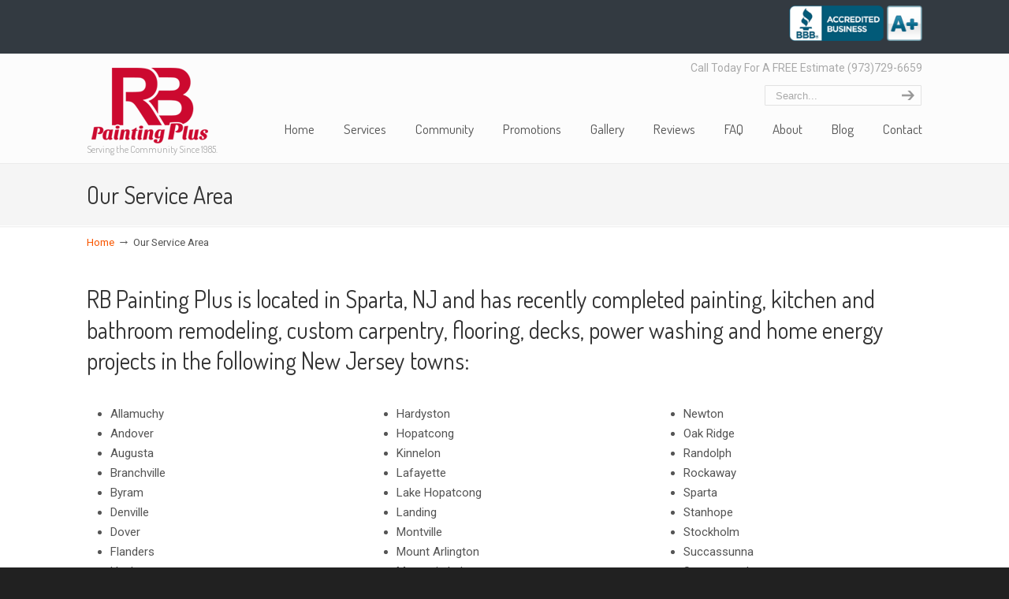

--- FILE ---
content_type: text/html; charset=UTF-8
request_url: https://rbpaintingplus.com/our-service-area/
body_size: 11607
content:
<!DOCTYPE html PUBLIC "-//W3C//DTD XHTML 1.0 Transitional//EN" "http://www.w3.org/TR/xhtml1/DTD/xhtml1-transitional.dtd">
<html xmlns="http://www.w3.org/1999/xhtml" lang="en-US">

<head profile="http://gmpg.org/xfn/11">
<meta http-equiv="Content-Type" content="text/html; charset=UTF-8" />
<meta name="viewport" content="width=device-width, initial-scale=1.0, maximum-scale=1.0" />
<title>Our Service Area &#8211; RB Painting Plus</title>
<meta name='robots' content='max-image-preview:large' />
	<style>img:is([sizes="auto" i], [sizes^="auto," i]) { contain-intrinsic-size: 3000px 1500px }</style>
	<link rel='dns-prefetch' href='//js.hs-scripts.com' />
<link rel='dns-prefetch' href='//fonts.googleapis.com' />
<link rel="alternate" type="application/rss+xml" title="RB Painting Plus &raquo; Feed" href="https://rbpaintingplus.com/feed/" />
<link rel="alternate" type="application/rss+xml" title="RB Painting Plus &raquo; Comments Feed" href="https://rbpaintingplus.com/comments/feed/" />
<script type="text/javascript">
/* <![CDATA[ */
window._wpemojiSettings = {"baseUrl":"https:\/\/s.w.org\/images\/core\/emoji\/16.0.1\/72x72\/","ext":".png","svgUrl":"https:\/\/s.w.org\/images\/core\/emoji\/16.0.1\/svg\/","svgExt":".svg","source":{"concatemoji":"https:\/\/rbpaintingplus.com\/wp-includes\/js\/wp-emoji-release.min.js?ver=6.8.3"}};
/*! This file is auto-generated */
!function(s,n){var o,i,e;function c(e){try{var t={supportTests:e,timestamp:(new Date).valueOf()};sessionStorage.setItem(o,JSON.stringify(t))}catch(e){}}function p(e,t,n){e.clearRect(0,0,e.canvas.width,e.canvas.height),e.fillText(t,0,0);var t=new Uint32Array(e.getImageData(0,0,e.canvas.width,e.canvas.height).data),a=(e.clearRect(0,0,e.canvas.width,e.canvas.height),e.fillText(n,0,0),new Uint32Array(e.getImageData(0,0,e.canvas.width,e.canvas.height).data));return t.every(function(e,t){return e===a[t]})}function u(e,t){e.clearRect(0,0,e.canvas.width,e.canvas.height),e.fillText(t,0,0);for(var n=e.getImageData(16,16,1,1),a=0;a<n.data.length;a++)if(0!==n.data[a])return!1;return!0}function f(e,t,n,a){switch(t){case"flag":return n(e,"\ud83c\udff3\ufe0f\u200d\u26a7\ufe0f","\ud83c\udff3\ufe0f\u200b\u26a7\ufe0f")?!1:!n(e,"\ud83c\udde8\ud83c\uddf6","\ud83c\udde8\u200b\ud83c\uddf6")&&!n(e,"\ud83c\udff4\udb40\udc67\udb40\udc62\udb40\udc65\udb40\udc6e\udb40\udc67\udb40\udc7f","\ud83c\udff4\u200b\udb40\udc67\u200b\udb40\udc62\u200b\udb40\udc65\u200b\udb40\udc6e\u200b\udb40\udc67\u200b\udb40\udc7f");case"emoji":return!a(e,"\ud83e\udedf")}return!1}function g(e,t,n,a){var r="undefined"!=typeof WorkerGlobalScope&&self instanceof WorkerGlobalScope?new OffscreenCanvas(300,150):s.createElement("canvas"),o=r.getContext("2d",{willReadFrequently:!0}),i=(o.textBaseline="top",o.font="600 32px Arial",{});return e.forEach(function(e){i[e]=t(o,e,n,a)}),i}function t(e){var t=s.createElement("script");t.src=e,t.defer=!0,s.head.appendChild(t)}"undefined"!=typeof Promise&&(o="wpEmojiSettingsSupports",i=["flag","emoji"],n.supports={everything:!0,everythingExceptFlag:!0},e=new Promise(function(e){s.addEventListener("DOMContentLoaded",e,{once:!0})}),new Promise(function(t){var n=function(){try{var e=JSON.parse(sessionStorage.getItem(o));if("object"==typeof e&&"number"==typeof e.timestamp&&(new Date).valueOf()<e.timestamp+604800&&"object"==typeof e.supportTests)return e.supportTests}catch(e){}return null}();if(!n){if("undefined"!=typeof Worker&&"undefined"!=typeof OffscreenCanvas&&"undefined"!=typeof URL&&URL.createObjectURL&&"undefined"!=typeof Blob)try{var e="postMessage("+g.toString()+"("+[JSON.stringify(i),f.toString(),p.toString(),u.toString()].join(",")+"));",a=new Blob([e],{type:"text/javascript"}),r=new Worker(URL.createObjectURL(a),{name:"wpTestEmojiSupports"});return void(r.onmessage=function(e){c(n=e.data),r.terminate(),t(n)})}catch(e){}c(n=g(i,f,p,u))}t(n)}).then(function(e){for(var t in e)n.supports[t]=e[t],n.supports.everything=n.supports.everything&&n.supports[t],"flag"!==t&&(n.supports.everythingExceptFlag=n.supports.everythingExceptFlag&&n.supports[t]);n.supports.everythingExceptFlag=n.supports.everythingExceptFlag&&!n.supports.flag,n.DOMReady=!1,n.readyCallback=function(){n.DOMReady=!0}}).then(function(){return e}).then(function(){var e;n.supports.everything||(n.readyCallback(),(e=n.source||{}).concatemoji?t(e.concatemoji):e.wpemoji&&e.twemoji&&(t(e.twemoji),t(e.wpemoji)))}))}((window,document),window._wpemojiSettings);
/* ]]> */
</script>
<style id='wp-emoji-styles-inline-css' type='text/css'>

	img.wp-smiley, img.emoji {
		display: inline !important;
		border: none !important;
		box-shadow: none !important;
		height: 1em !important;
		width: 1em !important;
		margin: 0 0.07em !important;
		vertical-align: -0.1em !important;
		background: none !important;
		padding: 0 !important;
	}
</style>
<link rel='stylesheet' id='wp-block-library-css' href='https://rbpaintingplus.com/wp-includes/css/dist/block-library/style.min.css?ver=6.8.3' type='text/css' media='all' />
<style id='classic-theme-styles-inline-css' type='text/css'>
/*! This file is auto-generated */
.wp-block-button__link{color:#fff;background-color:#32373c;border-radius:9999px;box-shadow:none;text-decoration:none;padding:calc(.667em + 2px) calc(1.333em + 2px);font-size:1.125em}.wp-block-file__button{background:#32373c;color:#fff;text-decoration:none}
</style>
<link rel='stylesheet' id='wp-components-css' href='https://rbpaintingplus.com/wp-includes/css/dist/components/style.min.css?ver=6.8.3' type='text/css' media='all' />
<link rel='stylesheet' id='wp-preferences-css' href='https://rbpaintingplus.com/wp-includes/css/dist/preferences/style.min.css?ver=6.8.3' type='text/css' media='all' />
<link rel='stylesheet' id='wp-block-editor-css' href='https://rbpaintingplus.com/wp-includes/css/dist/block-editor/style.min.css?ver=6.8.3' type='text/css' media='all' />
<link rel='stylesheet' id='wp-reusable-blocks-css' href='https://rbpaintingplus.com/wp-includes/css/dist/reusable-blocks/style.min.css?ver=6.8.3' type='text/css' media='all' />
<link rel='stylesheet' id='wp-patterns-css' href='https://rbpaintingplus.com/wp-includes/css/dist/patterns/style.min.css?ver=6.8.3' type='text/css' media='all' />
<link rel='stylesheet' id='wp-editor-css' href='https://rbpaintingplus.com/wp-includes/css/dist/editor/style.min.css?ver=6.8.3' type='text/css' media='all' />
<link rel='stylesheet' id='block-robo-gallery-style-css-css' href='https://rbpaintingplus.com/wp-content/plugins/robo-gallery/includes/extensions/block/dist/blocks.style.build.css?ver=5.1.2' type='text/css' media='all' />
<style id='global-styles-inline-css' type='text/css'>
:root{--wp--preset--aspect-ratio--square: 1;--wp--preset--aspect-ratio--4-3: 4/3;--wp--preset--aspect-ratio--3-4: 3/4;--wp--preset--aspect-ratio--3-2: 3/2;--wp--preset--aspect-ratio--2-3: 2/3;--wp--preset--aspect-ratio--16-9: 16/9;--wp--preset--aspect-ratio--9-16: 9/16;--wp--preset--color--black: #000000;--wp--preset--color--cyan-bluish-gray: #abb8c3;--wp--preset--color--white: #ffffff;--wp--preset--color--pale-pink: #f78da7;--wp--preset--color--vivid-red: #cf2e2e;--wp--preset--color--luminous-vivid-orange: #ff6900;--wp--preset--color--luminous-vivid-amber: #fcb900;--wp--preset--color--light-green-cyan: #7bdcb5;--wp--preset--color--vivid-green-cyan: #00d084;--wp--preset--color--pale-cyan-blue: #8ed1fc;--wp--preset--color--vivid-cyan-blue: #0693e3;--wp--preset--color--vivid-purple: #9b51e0;--wp--preset--gradient--vivid-cyan-blue-to-vivid-purple: linear-gradient(135deg,rgba(6,147,227,1) 0%,rgb(155,81,224) 100%);--wp--preset--gradient--light-green-cyan-to-vivid-green-cyan: linear-gradient(135deg,rgb(122,220,180) 0%,rgb(0,208,130) 100%);--wp--preset--gradient--luminous-vivid-amber-to-luminous-vivid-orange: linear-gradient(135deg,rgba(252,185,0,1) 0%,rgba(255,105,0,1) 100%);--wp--preset--gradient--luminous-vivid-orange-to-vivid-red: linear-gradient(135deg,rgba(255,105,0,1) 0%,rgb(207,46,46) 100%);--wp--preset--gradient--very-light-gray-to-cyan-bluish-gray: linear-gradient(135deg,rgb(238,238,238) 0%,rgb(169,184,195) 100%);--wp--preset--gradient--cool-to-warm-spectrum: linear-gradient(135deg,rgb(74,234,220) 0%,rgb(151,120,209) 20%,rgb(207,42,186) 40%,rgb(238,44,130) 60%,rgb(251,105,98) 80%,rgb(254,248,76) 100%);--wp--preset--gradient--blush-light-purple: linear-gradient(135deg,rgb(255,206,236) 0%,rgb(152,150,240) 100%);--wp--preset--gradient--blush-bordeaux: linear-gradient(135deg,rgb(254,205,165) 0%,rgb(254,45,45) 50%,rgb(107,0,62) 100%);--wp--preset--gradient--luminous-dusk: linear-gradient(135deg,rgb(255,203,112) 0%,rgb(199,81,192) 50%,rgb(65,88,208) 100%);--wp--preset--gradient--pale-ocean: linear-gradient(135deg,rgb(255,245,203) 0%,rgb(182,227,212) 50%,rgb(51,167,181) 100%);--wp--preset--gradient--electric-grass: linear-gradient(135deg,rgb(202,248,128) 0%,rgb(113,206,126) 100%);--wp--preset--gradient--midnight: linear-gradient(135deg,rgb(2,3,129) 0%,rgb(40,116,252) 100%);--wp--preset--font-size--small: 13px;--wp--preset--font-size--medium: 20px;--wp--preset--font-size--large: 36px;--wp--preset--font-size--x-large: 42px;--wp--preset--spacing--20: 0.44rem;--wp--preset--spacing--30: 0.67rem;--wp--preset--spacing--40: 1rem;--wp--preset--spacing--50: 1.5rem;--wp--preset--spacing--60: 2.25rem;--wp--preset--spacing--70: 3.38rem;--wp--preset--spacing--80: 5.06rem;--wp--preset--shadow--natural: 6px 6px 9px rgba(0, 0, 0, 0.2);--wp--preset--shadow--deep: 12px 12px 50px rgba(0, 0, 0, 0.4);--wp--preset--shadow--sharp: 6px 6px 0px rgba(0, 0, 0, 0.2);--wp--preset--shadow--outlined: 6px 6px 0px -3px rgba(255, 255, 255, 1), 6px 6px rgba(0, 0, 0, 1);--wp--preset--shadow--crisp: 6px 6px 0px rgba(0, 0, 0, 1);}:where(.is-layout-flex){gap: 0.5em;}:where(.is-layout-grid){gap: 0.5em;}body .is-layout-flex{display: flex;}.is-layout-flex{flex-wrap: wrap;align-items: center;}.is-layout-flex > :is(*, div){margin: 0;}body .is-layout-grid{display: grid;}.is-layout-grid > :is(*, div){margin: 0;}:where(.wp-block-columns.is-layout-flex){gap: 2em;}:where(.wp-block-columns.is-layout-grid){gap: 2em;}:where(.wp-block-post-template.is-layout-flex){gap: 1.25em;}:where(.wp-block-post-template.is-layout-grid){gap: 1.25em;}.has-black-color{color: var(--wp--preset--color--black) !important;}.has-cyan-bluish-gray-color{color: var(--wp--preset--color--cyan-bluish-gray) !important;}.has-white-color{color: var(--wp--preset--color--white) !important;}.has-pale-pink-color{color: var(--wp--preset--color--pale-pink) !important;}.has-vivid-red-color{color: var(--wp--preset--color--vivid-red) !important;}.has-luminous-vivid-orange-color{color: var(--wp--preset--color--luminous-vivid-orange) !important;}.has-luminous-vivid-amber-color{color: var(--wp--preset--color--luminous-vivid-amber) !important;}.has-light-green-cyan-color{color: var(--wp--preset--color--light-green-cyan) !important;}.has-vivid-green-cyan-color{color: var(--wp--preset--color--vivid-green-cyan) !important;}.has-pale-cyan-blue-color{color: var(--wp--preset--color--pale-cyan-blue) !important;}.has-vivid-cyan-blue-color{color: var(--wp--preset--color--vivid-cyan-blue) !important;}.has-vivid-purple-color{color: var(--wp--preset--color--vivid-purple) !important;}.has-black-background-color{background-color: var(--wp--preset--color--black) !important;}.has-cyan-bluish-gray-background-color{background-color: var(--wp--preset--color--cyan-bluish-gray) !important;}.has-white-background-color{background-color: var(--wp--preset--color--white) !important;}.has-pale-pink-background-color{background-color: var(--wp--preset--color--pale-pink) !important;}.has-vivid-red-background-color{background-color: var(--wp--preset--color--vivid-red) !important;}.has-luminous-vivid-orange-background-color{background-color: var(--wp--preset--color--luminous-vivid-orange) !important;}.has-luminous-vivid-amber-background-color{background-color: var(--wp--preset--color--luminous-vivid-amber) !important;}.has-light-green-cyan-background-color{background-color: var(--wp--preset--color--light-green-cyan) !important;}.has-vivid-green-cyan-background-color{background-color: var(--wp--preset--color--vivid-green-cyan) !important;}.has-pale-cyan-blue-background-color{background-color: var(--wp--preset--color--pale-cyan-blue) !important;}.has-vivid-cyan-blue-background-color{background-color: var(--wp--preset--color--vivid-cyan-blue) !important;}.has-vivid-purple-background-color{background-color: var(--wp--preset--color--vivid-purple) !important;}.has-black-border-color{border-color: var(--wp--preset--color--black) !important;}.has-cyan-bluish-gray-border-color{border-color: var(--wp--preset--color--cyan-bluish-gray) !important;}.has-white-border-color{border-color: var(--wp--preset--color--white) !important;}.has-pale-pink-border-color{border-color: var(--wp--preset--color--pale-pink) !important;}.has-vivid-red-border-color{border-color: var(--wp--preset--color--vivid-red) !important;}.has-luminous-vivid-orange-border-color{border-color: var(--wp--preset--color--luminous-vivid-orange) !important;}.has-luminous-vivid-amber-border-color{border-color: var(--wp--preset--color--luminous-vivid-amber) !important;}.has-light-green-cyan-border-color{border-color: var(--wp--preset--color--light-green-cyan) !important;}.has-vivid-green-cyan-border-color{border-color: var(--wp--preset--color--vivid-green-cyan) !important;}.has-pale-cyan-blue-border-color{border-color: var(--wp--preset--color--pale-cyan-blue) !important;}.has-vivid-cyan-blue-border-color{border-color: var(--wp--preset--color--vivid-cyan-blue) !important;}.has-vivid-purple-border-color{border-color: var(--wp--preset--color--vivid-purple) !important;}.has-vivid-cyan-blue-to-vivid-purple-gradient-background{background: var(--wp--preset--gradient--vivid-cyan-blue-to-vivid-purple) !important;}.has-light-green-cyan-to-vivid-green-cyan-gradient-background{background: var(--wp--preset--gradient--light-green-cyan-to-vivid-green-cyan) !important;}.has-luminous-vivid-amber-to-luminous-vivid-orange-gradient-background{background: var(--wp--preset--gradient--luminous-vivid-amber-to-luminous-vivid-orange) !important;}.has-luminous-vivid-orange-to-vivid-red-gradient-background{background: var(--wp--preset--gradient--luminous-vivid-orange-to-vivid-red) !important;}.has-very-light-gray-to-cyan-bluish-gray-gradient-background{background: var(--wp--preset--gradient--very-light-gray-to-cyan-bluish-gray) !important;}.has-cool-to-warm-spectrum-gradient-background{background: var(--wp--preset--gradient--cool-to-warm-spectrum) !important;}.has-blush-light-purple-gradient-background{background: var(--wp--preset--gradient--blush-light-purple) !important;}.has-blush-bordeaux-gradient-background{background: var(--wp--preset--gradient--blush-bordeaux) !important;}.has-luminous-dusk-gradient-background{background: var(--wp--preset--gradient--luminous-dusk) !important;}.has-pale-ocean-gradient-background{background: var(--wp--preset--gradient--pale-ocean) !important;}.has-electric-grass-gradient-background{background: var(--wp--preset--gradient--electric-grass) !important;}.has-midnight-gradient-background{background: var(--wp--preset--gradient--midnight) !important;}.has-small-font-size{font-size: var(--wp--preset--font-size--small) !important;}.has-medium-font-size{font-size: var(--wp--preset--font-size--medium) !important;}.has-large-font-size{font-size: var(--wp--preset--font-size--large) !important;}.has-x-large-font-size{font-size: var(--wp--preset--font-size--x-large) !important;}
:where(.wp-block-post-template.is-layout-flex){gap: 1.25em;}:where(.wp-block-post-template.is-layout-grid){gap: 1.25em;}
:where(.wp-block-columns.is-layout-flex){gap: 2em;}:where(.wp-block-columns.is-layout-grid){gap: 2em;}
:root :where(.wp-block-pullquote){font-size: 1.5em;line-height: 1.6;}
</style>
<link rel='stylesheet' id='contact-form-7-css' href='https://rbpaintingplus.com/wp-content/plugins/contact-form-7/includes/css/styles.css?ver=6.1.4' type='text/css' media='all' />
<link rel='stylesheet' id='sgrb_page/review/styles/save-css' href='https://rbpaintingplus.com/wp-content/plugins/reviewBuilderPro/assets/page/styles/review/save.css?ver=all' type='text/css' media='all' />
<link rel='stylesheet' id='wp125style-css' href='https://rbpaintingplus.com/wp-content/plugins/wp125/wp125.css?ver=6.8.3' type='text/css' media='all' />
<link rel='stylesheet' id='u-design-google-fonts-css' href='//fonts.googleapis.com/css?family=Roboto%3Aregular%7CDosis%3Aregular&#038;subset=latin' type='text/css' media='all' />
<link rel='stylesheet' id='u-design-reset-css' href='https://rbpaintingplus.com/wp-content/themes/u-design/styles/common-css/reset.css?ver=1.0' type='text/css' media='screen' />
<link rel='stylesheet' id='u-design-text-css' href='https://rbpaintingplus.com/wp-content/themes/u-design/styles/style1/css/text.css?ver=1.0' type='text/css' media='screen' />
<link rel='stylesheet' id='u-design-grid-960-css' href='https://rbpaintingplus.com/wp-content/themes/u-design/styles/common-css/960.css?ver=1.0' type='text/css' media='screen' />
<link rel='stylesheet' id='u-design-superfish_menu-css' href='https://rbpaintingplus.com/wp-content/themes/u-design/scripts/superfish-menu/css/superfish.css?ver=1.7.2' type='text/css' media='screen' />
<link rel='stylesheet' id='u-design-pretty_photo-css' href='https://rbpaintingplus.com/wp-content/themes/u-design/scripts/prettyPhoto/css/prettyPhoto.css?ver=3.1.6' type='text/css' media='screen' />
<link rel='stylesheet' id='u-design-font-awesome-css' href='https://rbpaintingplus.com/wp-content/themes/u-design/styles/common-css/font-awesome/css/font-awesome.min.css?ver=2.10.6' type='text/css' media='screen' />
<link rel='stylesheet' id='u-design-fontello-css' href='https://rbpaintingplus.com/wp-content/fontello-icon-fonts/fontello-23c502bc/css/fontello.css?ver=2.10.6' type='text/css' media='screen' />
<link rel='stylesheet' id='u-design-fontello-animation-css' href='https://rbpaintingplus.com/wp-content/fontello-icon-fonts/fontello-23c502bc/css/animation.css?ver=2.10.6' type='text/css' media='screen' />
<link rel='stylesheet' id='u-design-style-css' href='https://rbpaintingplus.com/wp-content/themes/u-design/styles/style1/css/style.css?ver=2.10.6' type='text/css' media='screen' />
<link rel='stylesheet' id='u-design-custom-style-css' href='https://rbpaintingplus.com/wp-content/themes/u-design/styles/custom/custom_style.css?ver=2.10.6.1479484730' type='text/css' media='screen' />
<link rel='stylesheet' id='u-design-responsive-css' href='https://rbpaintingplus.com/wp-content/themes/u-design/styles/common-css/responsive.css?ver=2.10.6' type='text/css' media='screen' />
<link rel='stylesheet' id='u-design-fluid-css' href='https://rbpaintingplus.com/wp-content/themes/u-design/styles/common-css/fluid.css?ver=2.10.6' type='text/css' media='screen' />
<link rel='stylesheet' id='u-design-style-orig-css' href='https://rbpaintingplus.com/wp-content/themes/u-design/style.css?ver=2.10.6' type='text/css' media='screen' />
<!--[if lte IE 9]>
<link rel='stylesheet' id='u-design-ie9-css' href='https://rbpaintingplus.com/wp-content/themes/u-design/styles/common-css/ie-all.css?ver=2.10.6' type='text/css' media='screen' />
<![endif]-->
<!--[if lte IE 7]>
<link rel='stylesheet' id='u-design-ie7-css' href='https://rbpaintingplus.com/wp-content/themes/u-design/styles/common-css/ie6-7.css?ver=2.10.6' type='text/css' media='screen' />
<![endif]-->
<!--[if lte IE 7]>
<link rel='stylesheet' id='u-design-fontello-ie7-css' href='https://rbpaintingplus.com/wp-content/fontello-icon-fonts/fontello-23c502bc/css/fontello-ie7.css?ver=2.10.6' type='text/css' media='screen' />
<![endif]-->
<link rel='stylesheet' id='js_composer_front-css' href='https://rbpaintingplus.com/wp-content/plugins/js_composer/assets/css/js_composer.min.css?ver=4.12' type='text/css' media='all' />
<script type="text/javascript" src="https://rbpaintingplus.com/wp-includes/js/jquery/jquery.min.js?ver=3.7.1" id="jquery-core-js"></script>
<script type="text/javascript" src="https://rbpaintingplus.com/wp-includes/js/jquery/jquery-migrate.min.js?ver=3.4.1" id="jquery-migrate-js"></script>
<!--[if lt IE 9]>
<script type="text/javascript" src="https://rbpaintingplus.com/wp-content/themes/u-design/scripts/respond.min.js?ver=1.4.2" id="u-design-respond-js"></script>
<![endif]-->
<link rel="https://api.w.org/" href="https://rbpaintingplus.com/wp-json/" /><link rel="alternate" title="JSON" type="application/json" href="https://rbpaintingplus.com/wp-json/wp/v2/pages/4832" /><link rel="EditURI" type="application/rsd+xml" title="RSD" href="https://rbpaintingplus.com/xmlrpc.php?rsd" />
<link rel="canonical" href="https://rbpaintingplus.com/our-service-area/" />
<link rel='shortlink' href='https://rbpaintingplus.com/?p=4832' />
<link rel="alternate" title="oEmbed (JSON)" type="application/json+oembed" href="https://rbpaintingplus.com/wp-json/oembed/1.0/embed?url=https%3A%2F%2Frbpaintingplus.com%2Four-service-area%2F" />
<link rel="alternate" title="oEmbed (XML)" type="text/xml+oembed" href="https://rbpaintingplus.com/wp-json/oembed/1.0/embed?url=https%3A%2F%2Frbpaintingplus.com%2Four-service-area%2F&#038;format=xml" />
			<!-- DO NOT COPY THIS SNIPPET! Start of Page Analytics Tracking for HubSpot WordPress plugin v11.3.33-->
			<script class="hsq-set-content-id" data-content-id="standard-page">
				var _hsq = _hsq || [];
				_hsq.push(["setContentType", "standard-page"]);
			</script>
			<!-- DO NOT COPY THIS SNIPPET! End of Page Analytics Tracking for HubSpot WordPress plugin -->
						<script type="text/javascript">
			var sgrb_ajaxurl = 'https://rbpaintingplus.com/wp-admin/admin-ajax.php';
			</script>
		<style type="text/css">.recentcomments a{display:inline !important;padding:0 !important;margin:0 !important;}</style><meta name="generator" content="Powered by Visual Composer - drag and drop page builder for WordPress."/>
<!--[if lte IE 9]><link rel="stylesheet" type="text/css" href="https://rbpaintingplus.com/wp-content/plugins/js_composer/assets/css/vc_lte_ie9.min.css" media="screen"><![endif]--><!--[if IE  8]><link rel="stylesheet" type="text/css" href="https://rbpaintingplus.com/wp-content/plugins/js_composer/assets/css/vc-ie8.min.css" media="screen"><![endif]--><link rel="pingback" href="https://rbpaintingplus.com/xmlrpc.php" />
<link rel="icon" href="https://rbpaintingplus.com/wp-content/uploads/2016/06/cropped-site-icon-1-1-1-32x32.png" sizes="32x32" />
<link rel="icon" href="https://rbpaintingplus.com/wp-content/uploads/2016/06/cropped-site-icon-1-1-1-192x192.png" sizes="192x192" />
<link rel="apple-touch-icon" href="https://rbpaintingplus.com/wp-content/uploads/2016/06/cropped-site-icon-1-1-1-180x180.png" />
<meta name="msapplication-TileImage" content="https://rbpaintingplus.com/wp-content/uploads/2016/06/cropped-site-icon-1-1-1-270x270.png" />
<noscript><style type="text/css"> .wpb_animate_when_almost_visible { opacity: 1; }</style></noscript>


<script>
  (function(i,s,o,g,r,a,m){i['GoogleAnalyticsObject']=r;i[r]=i[r]||function(){
  (i[r].q=i[r].q||[]).push(arguments)},i[r].l=1*new Date();a=s.createElement(o),
  m=s.getElementsByTagName(o)[0];a.async=1;a.src=g;m.parentNode.insertBefore(a,m)
  })(window,document,'script','https://www.google-analytics.com/analytics.js','ga');

  ga('create', 'UA-87688738-1', 'auto');
  ga('send', 'pageview');

</script></head>
<body   class="wp-singular page-template page-template-page-FullWidth page-template-page-FullWidth-php page page-id-4832 wp-theme-u-design u-design-responsive-on u-design-menu-auto-arrows-on  u-design-fixed-menu-on wpb-js-composer js-comp-ver-4.12 vc_responsive">
    
    <div id="wrapper-1">
            <div id="top-wrapper">
                <div id="secondary-navigation-bar-wrapper">
                    <div id="secondary-navigation-bar" class="container_24">
                        <div id="secondary-navigation-bar-content">

                                    <div id="secondary-nav-bar-location-2" class="grid_24">
                                        <div id="sec-nav-text-area-2">
                                             
<a href="http://www.bbb.org/new-jersey/business-reviews/painting-contractors/r-b-painting-plus-inc-in-sparta-nj-90075450">
  <img src="http://rbpaintingplus.com/wp-content/uploads/2016/07/bbb-logo.png" alt="BBB" style="width:120px;height:45px;">

   <img src="http://rbpaintingplus.com/wp-content/uploads/2016/07/cbbb-accred-a-plus.png" alt="BBB" style="width:45px;height:45px;">
</a>                                        </div>
                                    </div>
                        </div>
                    </div>
                </div>
                <div class="clear"></div>
                <div id="top-elements" class="container_24">
                    <div id="logo" class="grid_14">
                            <div class="site-name"><a title="RB Painting Plus" href="https://rbpaintingplus.com">RB Painting Plus</a></div>
                    </div>
                        <div id="slogan" class="grid_17">Serving the Community Since 1985.</div>
                        <!-- end logo slogan -->
                    <div class="phone-number grid_7 prefix_17">
                        <div class="phone-number-padding">
Call Today For A FREE Estimate (973)729-6659                        </div><!-- end phone-number-padding -->
                    </div><!-- end phone-number -->
                    <div id="search" class="grid_6 prefix_18">
                        <form action="https://rbpaintingplus.com/" method="get">
                            <div class="search_box">
                                <label for="s" class="screen-reader-text">Search for:</label>
                                <input id="search_field" name="s" type="text" class="inputbox_focus blur" value="Search..." />
                                <input type="submit"  value="search" class="search-btn" />
                            </div>
                        </form>
                    </div><!-- end search -->
                    <div class="social-media-area grid_9 prefix_15">
<div class="social_media_top widget_text substitute_widget_class">			<div class="textwidget"></div>
		</div>                    </div><!-- end social-media-area -->
                </div>
                <!-- end top-elements -->
            <div class="clear"></div>
            <div id="main-menu">
                <div id="dropdown-holder" class="container_24">
<div id="navigation-menu" class="navigation-menu"><ul id="main-top-menu" class="sf-menu"><li id="menu-item-4894" class="menu-item menu-item-type-post_type menu-item-object-page menu-item-home menu-item-4894"><a href="https://rbpaintingplus.com/"><span>Home</span></a></li>
<li id="menu-item-4584" class="menu-item menu-item-type-post_type menu-item-object-page menu-item-4584"><a href="https://rbpaintingplus.com/services/"><span>Services</span></a></li>
<li id="menu-item-4966" class="menu-item menu-item-type-post_type menu-item-object-page menu-item-4966"><a href="https://rbpaintingplus.com/community/"><span>Community</span></a></li>
<li id="menu-item-4603" class="menu-item menu-item-type-post_type menu-item-object-page menu-item-4603"><a href="https://rbpaintingplus.com/promotions/"><span>Promotions</span></a></li>
<li id="menu-item-5737" class="menu-item menu-item-type-post_type menu-item-object-page menu-item-5737"><a href="https://rbpaintingplus.com/gallery/"><span>Gallery</span></a></li>
<li id="menu-item-4588" class="menu-item menu-item-type-post_type menu-item-object-page menu-item-4588"><a href="https://rbpaintingplus.com/reviews/"><span>Reviews</span></a></li>
<li id="menu-item-4559" class="menu-item menu-item-type-post_type menu-item-object-page menu-item-4559"><a href="https://rbpaintingplus.com/faq/"><span>FAQ</span></a></li>
<li id="menu-item-4562" class="menu-item menu-item-type-post_type menu-item-object-page menu-item-4562"><a href="https://rbpaintingplus.com/about-us/"><span>About</span></a></li>
<li id="menu-item-5095" class="menu-item menu-item-type-custom menu-item-object-custom menu-item-5095"><a href="http://rbpaintingplus.com/healthy-at-home/"><span>Blog</span></a></li>
<li id="menu-item-4583" class="menu-item menu-item-type-post_type menu-item-object-page menu-item-4583"><a href="https://rbpaintingplus.com/contact/"><span>Contact</span></a></li>
</ul></div>                </div>
                <!-- end dropdown-holder -->
            </div>
            <!-- end top-main-menu -->
            </div>
            <!-- end top-wrapper -->
	<div class="clear"></div>
        
        <div id="sticky-menu-alias"></div>
	<div class="clear"></div>         <a id="sticky-menu-logo" href="https://rbpaintingplus.com" title="RB Painting Plus"><img height="40" src="http://rbpaintingplus.com/wp-content/uploads/2016/07/rb-logo-80x60.png" alt="logo" /></a>
        

                <div id="page-content-title">
                    <div id="page-content-header" class="container_24">
              
                        <div id="page-title">
                                <h1 class="pagetitle">Our Service Area</h1>
                        </div>
                        <!-- end page-title --> 
                    </div>
                    <!-- end page-content-header -->
                </div>
                <!-- end page-content-title -->
                <div class="clear"></div>
	    <div id="page-content">
<div id="breadcrumbs-container" class="container_24"><p class="breadcrumbs"><a href="https://rbpaintingplus.com">Home</a><span class="breadarrow"> &rarr; </span><span class='current_crumb'>Our Service Area </span></p></div>
<div id="content-container" class="container_24">
    <div id="main-content" class="grid_24">
	<div class="main-content-padding">
		<div class="post-4832 page type-page status-publish hentry" id="post-4832">
		    <div class="entry">
<div class="vc_row wpb_row vc_row-fluid"><div class="wpb_column vc_column_container vc_col-sm-12"><div class="vc_column-inner "><div class="wpb_wrapper"><h2 style="text-align: left" class="vc_custom_heading">RB Painting Plus is located in Sparta, NJ and has recently completed painting, kitchen and bathroom remodeling, custom carpentry, flooring, decks, power washing and home energy projects in the following New Jersey towns:</h2><div class="vc_empty_space"  style="height: 32px" ><span class="vc_empty_space_inner"></span></div>
</div></div></div></div><div class="vc_row wpb_row vc_row-fluid"><div class="wpb_column vc_column_container vc_col-sm-4"><div class="vc_column-inner "><div class="wpb_wrapper">
	<div class="wpb_text_column wpb_content_element ">
		<div class="wpb_wrapper">
			<ul>
<li>Allamuchy</li>
<li>Andover</li>
<li>Augusta</li>
<li>Branchville</li>
<li>Byram</li>
<li>Denville</li>
<li>Dover</li>
<li>Flanders</li>
<li>Hackettstown</li>
<li>Hamburg</li>
</ul>

		</div>
	</div>
</div></div></div><div class="wpb_column vc_column_container vc_col-sm-4"><div class="vc_column-inner "><div class="wpb_wrapper">
	<div class="wpb_text_column wpb_content_element ">
		<div class="wpb_wrapper">
			<ul>
<li>Hardyston</li>
<li>Hopatcong</li>
<li>Kinnelon</li>
<li>Lafayette</li>
<li>Lake Hopatcong</li>
<li>Landing</li>
<li>Montville</li>
<li>Mount Arlington</li>
<li>Mountain Lakes</li>
<li>Netcong</li>
</ul>

		</div>
	</div>
</div></div></div><div class="wpb_column vc_column_container vc_col-sm-4"><div class="vc_column-inner "><div class="wpb_wrapper">
	<div class="wpb_text_column wpb_content_element ">
		<div class="wpb_wrapper">
			<ul>
<li>Newton</li>
<li>Oak Ridge</li>
<li>Randolph</li>
<li>Rockaway</li>
<li>Sparta</li>
<li>Stanhope</li>
<li>Stockholm</li>
<li>Succassunna</li>
<li>Swartswood</li>
<li>Wharton</li>
</ul>

		</div>
	</div>
</div></div></div></div><div class="vc_row wpb_row vc_row-fluid"><div class="wpb_column vc_column_container vc_col-sm-12"><div class="vc_column-inner "><div class="wpb_wrapper"><h2 style="text-align: left" class="vc_custom_heading">We have been a leader in Home Improvements in the Sussex, Morris and Warren County area for over 30 years and look forward to working with you!</h2></div></div></div></div>
		    </div>
		</div>
	    <div class="clear"></div>
	</div><!-- end main-content-padding -->
    </div><!-- end main-content -->
</div><!-- end content-container -->

<div class="clear"></div>



</div><!-- end page-content -->

<div class="clear"></div>

	    <div id="bottom-bg">
		<div id="bottom" class="container_24">
		    <div class="bottom-content-padding">
<div id='bottom_3' class='one_half'><div class='column-content-wrapper'><div class="bottom-col-content widget_text substitute_widget_class"><h3 class="bottom-col-title">ADDRESS</h3>			<div class="textwidget"><div style="color:#EEEEE; font-style:italic;">
366 Sparta Ave., Sparta, NJ 07871<br />
Phone: (973) 729-6659 <br />
Fax: (973) 729-9954
</div>

<div style="margin-top:10px; color:#3d6e97; font-style:italic;">
Website: http://www.RBPaintingPlus.com <br />
</div>

<div class="social-icons">
    <ul>
        <li class="social_icon"><a href="http://twitter.com/home?status=Reading%20-%20http://localhost/wordpress-u-design-demo/" title="Twitter" target="_blank"><img src="http://rbpaintingplus.com/wp-content/themes/u-design/styles/common-images/twitter-icon.png" alt="twitter" border="0" /></a></li>
        <li class="social_icon"><a href="http://www.facebook.com/sharer.php?u=http://rbpaintingplus.com/" title="Facebook" target="_blank"><img src="http://rbpaintingplus.com/wp-content/themes/u-design/styles/common-images/facebook-icon.png" alt="facebook" border="0" /></a></li>
        <li class="social_icon"><a href="http://www.linkedin.com/shareArticle?mini=true&amp;url=CONTENT-URL&amp;title=CONTENT-TITLE&amp;summary=DEATILS-OPTIONAL&amp;source=YOURWEBSITE-NAME" title="LinkedIn" target="_blank"><img src="http://rbpaintingplus.com/wp-content/themes/u-design/styles/common-images/linkedin-icon.png" alt="linkedin" border="0" /></a></li>
        <li class="social_icon"><a href="http://rbpaintingplus.com/?page_id=5#contact-wrapper" title="E-mail"><img src="http://rbpaintingplus.com/wp-content/themes/u-design/styles/common-images/email-icon.png" alt="email" border="0" /></a></li>
        <li class="social_icon"><a href="http://rbpaintingplus.com/?feed=rss" title="RSS" target="_blank"><img src="http://rbpaintingplus.com/wp-content/themes/u-design/styles/common-images/rss-icon.png" alt="rss" border="0" /></a></li>
    </ul>
</div></div>
		</div></div></div><!-- end bottom_3 --><div id='bottom_4' class='one_half last_column'><div class='column-content-wrapper'><div class="bottom-col-content widget_text substitute_widget_class"><h3 class="bottom-col-title">DISCLAIMER</h3>			<div class="textwidget">This website is provided “as is” without any representations or warranties, express or implied.  RB Painting Plus makes no representations or warranties in relation to this website or the information and materials provided on this website. </div>
		</div></div></div><!-- end bottom_4 -->		    </div>
		    <!-- end bottom-content-padding -->
		</div>
		<!-- end bottom -->
	    </div>
	    <!-- end bottom-bg -->

	    <div class="clear"></div>

            
            
            <div id="footer-bg">
		<div id="footer" class="container_24 footer-top">
		    <div id="footer_text" class="grid_20">
			<div>
© 2016 <strong>RB Painting Plus</strong>			</div>
		    </div>
		    <div class="back-to-top">
			<a href="#top">Back to Top</a>
		    </div>
		</div>
            </div>
	    <!-- end footer-bg -->
            <div class="clear"></div>

    </div><!-- end wrapper-1 -->
    <script type="speculationrules">
{"prefetch":[{"source":"document","where":{"and":[{"href_matches":"\/*"},{"not":{"href_matches":["\/wp-*.php","\/wp-admin\/*","\/wp-content\/uploads\/*","\/wp-content\/*","\/wp-content\/plugins\/*","\/wp-content\/themes\/u-design\/*","\/*\\?(.+)"]}},{"not":{"selector_matches":"a[rel~=\"nofollow\"]"}},{"not":{"selector_matches":".no-prefetch, .no-prefetch a"}}]},"eagerness":"conservative"}]}
</script>

<!-- Start of Async HubSpot Analytics Code for WordPress v1.1.0 -->
<script type="text/javascript">
var _hsq = _hsq || [];
_hsq.push(["setContentType", "standard-page"]);
(function(d,s,i,r) {
  if (d.getElementById(i)){return;}
  var n = d.createElement(s),e = document.getElementsByTagName(s)[0];
  n.id=i;n.src = '//js.hs-analytics.net/analytics/'+(Math.ceil(new Date()/r)*r)+'/24286579.js';
  e.parentNode.insertBefore(n, e);
})(document, "script", "hs-analytics", 300000);
</script>
<!-- End of Async HubSpot Analytics Code -->
<link rel='stylesheet' id='vc_google_fonts_abril_fatfaceregular-css' href='//fonts.googleapis.com/css?family=Abril+Fatface%3Aregular&#038;ver=6.8.3' type='text/css' media='all' />
<script type="text/javascript" src="https://rbpaintingplus.com/wp-includes/js/dist/hooks.min.js?ver=4d63a3d491d11ffd8ac6" id="wp-hooks-js"></script>
<script type="text/javascript" src="https://rbpaintingplus.com/wp-includes/js/dist/i18n.min.js?ver=5e580eb46a90c2b997e6" id="wp-i18n-js"></script>
<script type="text/javascript" id="wp-i18n-js-after">
/* <![CDATA[ */
wp.i18n.setLocaleData( { 'text direction\u0004ltr': [ 'ltr' ] } );
/* ]]> */
</script>
<script type="text/javascript" src="https://rbpaintingplus.com/wp-content/plugins/contact-form-7/includes/swv/js/index.js?ver=6.1.4" id="swv-js"></script>
<script type="text/javascript" id="contact-form-7-js-before">
/* <![CDATA[ */
var wpcf7 = {
    "api": {
        "root": "https:\/\/rbpaintingplus.com\/wp-json\/",
        "namespace": "contact-form-7\/v1"
    }
};
/* ]]> */
</script>
<script type="text/javascript" src="https://rbpaintingplus.com/wp-content/plugins/contact-form-7/includes/js/index.js?ver=6.1.4" id="contact-form-7-js"></script>
<script type="text/javascript" id="leadin-script-loader-js-js-extra">
/* <![CDATA[ */
var leadin_wordpress = {"userRole":"visitor","pageType":"page","leadinPluginVersion":"11.3.33"};
/* ]]> */
</script>
<script type="text/javascript" src="https://js.hs-scripts.com/24286579.js?integration=WordPress&amp;ver=11.3.33" id="leadin-script-loader-js-js"></script>
<script type="text/javascript" src="https://rbpaintingplus.com/wp-content/themes/u-design/scripts/prettyPhoto/js/jquery.prettyPhoto.js?ver=3.1.6" id="pretty-photo-lib-js"></script>
<script type="text/javascript" id="pretty-photo-custom-params-js-extra">
/* <![CDATA[ */
var pretty_photo_custom_params = {"window_width_to_disable_pp":"480","pretty_photo_style_theme":"dark_rounded","disable_pretty_photo_gallery_overlay":null};
/* ]]> */
</script>
<script type="text/javascript" src="https://rbpaintingplus.com/wp-content/themes/u-design/scripts/prettyPhoto/custom_params.js?ver=3.1.6" id="pretty-photo-custom-params-js"></script>
<script type="text/javascript" src="https://rbpaintingplus.com/wp-content/themes/u-design/scripts/superfish-menu/js/superfish.combined.js?ver=1.7.2" id="superfish-menu-js"></script>
<script type="text/javascript" id="udesign-scripts-js-extra">
/* <![CDATA[ */
var udesign_script_vars = {"search_widget_placeholder":"Type here to search","disable_smooth_scrolling_on_pages":null,"remove_fixed_menu_on_mobile":null};
/* ]]> */
</script>
<script type="text/javascript" src="https://rbpaintingplus.com/wp-content/themes/u-design/scripts/script.js?ver=1.0" id="udesign-scripts-js"></script>
<script type="text/javascript" src="https://rbpaintingplus.com/wp-content/themes/u-design/scripts/responsive/selectnav/selectnav.min.js?ver=0.1" id="udesign-responsive-menu-1-js"></script>
<script type="text/javascript" id="udesign-responsive-menu-1-options-js-extra">
/* <![CDATA[ */
var udesign_selectnav_vars = {"selectnav_menu_label":"Navigation"};
/* ]]> */
</script>
<script type="text/javascript" src="https://rbpaintingplus.com/wp-content/themes/u-design/scripts/responsive/selectnav/selectnav-options.js?ver=0.1" id="udesign-responsive-menu-1-options-js"></script>
<script type="text/javascript" src="https://rbpaintingplus.com/wp-includes/js/comment-reply.min.js?ver=6.8.3" id="comment-reply-js" async="async" data-wp-strategy="async"></script>
<script type="text/javascript" src="https://rbpaintingplus.com/wp-content/plugins/js_composer/assets/js/dist/js_composer_front.min.js?ver=4.12" id="wpb_composer_front_js-js"></script>
        
</body>
</html>

--- FILE ---
content_type: text/css
request_url: https://rbpaintingplus.com/wp-content/fontello-icon-fonts/fontello-23c502bc/css/fontello.css?ver=2.10.6
body_size: 18779
content:
@font-face {
  font-family: 'fontello';
  src: url('../font/fontello.eot?47432866');
  src: url('../font/fontello.eot?47432866#iefix') format('embedded-opentype'),
       url('../font/fontello.woff?47432866') format('woff'),
       url('../font/fontello.ttf?47432866') format('truetype'),
       url('../font/fontello.svg?47432866#fontello') format('svg');
  font-weight: normal;
  font-style: normal;
}
/* Chrome hack: SVG is rendered more smooth in Windozze. 100% magic, uncomment if you need it. */
/* Note, that will break hinting! In other OS-es font will be not as sharp as it could be */
/*
@media screen and (-webkit-min-device-pixel-ratio:0) {
  @font-face {
    font-family: 'fontello';
    src: url('../font/fontello.svg?47432866#fontello') format('svg');
  }
}
*/
 
 [class^="icon-"]:before, [class*=" icon-"]:before {
  font-family: "fontello";
  font-style: normal;
  font-weight: normal;
  speak: none;
 
  display: inline-block;
  text-decoration: inherit;
  width: 1em;
  margin-right: .2em;
  text-align: center;
  /* opacity: .8; */
 
  /* For safety - reset parent styles, that can break glyph codes*/
  font-variant: normal;
  text-transform: none;
     
  /* fix buttons height, for twitter bootstrap */
  line-height: 1em;
 
  /* Animation center compensation - margins should be symmetric */
  /* remove if not needed */
  margin-left: .2em;
 
  /* you can be more comfortable with increased icons size */
  /* font-size: 120%; */
 
  /* Uncomment for 3D effect */
  /* text-shadow: 1px 1px 1px rgba(127, 127, 127, 0.3); */
}
 
.icon-glass:before { content: '\e800'; } /* '' */
.icon-music:before { content: '\e801'; } /* '' */
.icon-search:before { content: '\e802'; } /* '' */
.icon-search-circled:before { content: '\e803'; } /* '' */
.icon-mail:before { content: '\e804'; } /* '' */
.icon-mail-circled:before { content: '\e805'; } /* '' */
.icon-heart:before { content: '\e806'; } /* '' */
.icon-heart-circled:before { content: '\e807'; } /* '' */
.icon-heart-empty:before { content: '\e808'; } /* '' */
.icon-star:before { content: '\e809'; } /* '' */
.icon-star-circled:before { content: '\e80a'; } /* '' */
.icon-star-empty:before { content: '\e80b'; } /* '' */
.icon-user:before { content: '\e80c'; } /* '' */
.icon-group:before { content: '\e80d'; } /* '' */
.icon-group-circled:before { content: '\e80e'; } /* '' */
.icon-torso:before { content: '\e80f'; } /* '' */
.icon-video:before { content: '\e810'; } /* '' */
.icon-video-circled:before { content: '\e811'; } /* '' */
.icon-video-alt:before { content: '\e812'; } /* '' */
.icon-videocam:before { content: '\e813'; } /* '' */
.icon-video-chat:before { content: '\e814'; } /* '' */
.icon-picture:before { content: '\e815'; } /* '' */
.icon-camera:before { content: '\e816'; } /* '' */
.icon-photo:before { content: '\e817'; } /* '' */
.icon-photo-circled:before { content: '\e818'; } /* '' */
.icon-th-large:before { content: '\e819'; } /* '' */
.icon-th:before { content: '\e81a'; } /* '' */
.icon-th-list:before { content: '\e81b'; } /* '' */
.icon-view-mode:before { content: '\e81c'; } /* '' */
.icon-ok:before { content: '\e81d'; } /* '' */
.icon-ok-circled:before { content: '\e81e'; } /* '' */
.icon-ok-circled2:before { content: '\e81f'; } /* '' */
.icon-cancel:before { content: '\e820'; } /* '' */
.icon-cancel-circled:before { content: '\e821'; } /* '' */
.icon-cancel-circled2:before { content: '\e822'; } /* '' */
.icon-plus:before { content: '\e823'; } /* '' */
.icon-plus-circled:before { content: '\e824'; } /* '' */
.icon-minus:before { content: '\e825'; } /* '' */
.icon-minus-circled:before { content: '\e826'; } /* '' */
.icon-help:before { content: '\e827'; } /* '' */
.icon-help-circled:before { content: '\e828'; } /* '' */
.icon-info-circled:before { content: '\e829'; } /* '' */
.icon-home:before { content: '\e82a'; } /* '' */
.icon-home-circled:before { content: '\e82b'; } /* '' */
.icon-website:before { content: '\e82c'; } /* '' */
.icon-website-circled:before { content: '\e82d'; } /* '' */
.icon-attach:before { content: '\e82e'; } /* '' */
.icon-attach-circled:before { content: '\e82f'; } /* '' */
.icon-lock:before { content: '\e830'; } /* '' */
.icon-lock-circled:before { content: '\e831'; } /* '' */
.icon-lock-open:before { content: '\e832'; } /* '' */
.icon-lock-open-alt:before { content: '\e833'; } /* '' */
.icon-eye:before { content: '\e834'; } /* '' */
.icon-eye-off:before { content: '\e835'; } /* '' */
.icon-tag:before { content: '\e836'; } /* '' */
.icon-tags:before { content: '\e837'; } /* '' */
.icon-bookmark:before { content: '\e838'; } /* '' */
.icon-bookmark-empty:before { content: '\e839'; } /* '' */
.icon-flag:before { content: '\e83a'; } /* '' */
.icon-flag-circled:before { content: '\e83b'; } /* '' */
.icon-thumbs-up:before { content: '\e83c'; } /* '' */
.icon-thumbs-down:before { content: '\e83d'; } /* '' */
.icon-download:before { content: '\e83e'; } /* '' */
.icon-download-alt:before { content: '\e83f'; } /* '' */
.icon-upload:before { content: '\e840'; } /* '' */
.icon-share:before { content: '\e841'; } /* '' */
.icon-quote:before { content: '\e842'; } /* '' */
.icon-quote-circled:before { content: '\e843'; } /* '' */
.icon-export:before { content: '\e844'; } /* '' */
.icon-pencil:before { content: '\e845'; } /* '' */
.icon-pencil-circled:before { content: '\e846'; } /* '' */
.icon-edit:before { content: '\e847'; } /* '' */
.icon-edit-circled:before { content: '\e848'; } /* '' */
.icon-edit-alt:before { content: '\e849'; } /* '' */
.icon-print:before { content: '\e84a'; } /* '' */
.icon-retweet:before { content: '\e84b'; } /* '' */
.icon-comment:before { content: '\e84c'; } /* '' */
.icon-comment-alt:before { content: '\e84d'; } /* '' */
.icon-bell:before { content: '\e84e'; } /* '' */
.icon-warning:before { content: '\e84f'; } /* '' */
.icon-exclamation:before { content: '\e850'; } /* '' */
.icon-error:before { content: '\e851'; } /* '' */
.icon-error-alt:before { content: '\e852'; } /* '' */
.icon-location:before { content: '\e853'; } /* '' */
.icon-location-circled:before { content: '\e854'; } /* '' */
.icon-compass:before { content: '\e855'; } /* '' */
.icon-compass-circled:before { content: '\e856'; } /* '' */
.icon-trash:before { content: '\e857'; } /* '' */
.icon-trash-circled:before { content: '\e858'; } /* '' */
.icon-doc:before { content: '\e859'; } /* '' */
.icon-doc-circled:before { content: '\e85a'; } /* '' */
.icon-doc-new:before { content: '\e85b'; } /* '' */
.icon-doc-new-circled:before { content: '\e85c'; } /* '' */
.icon-folder:before { content: '\e85d'; } /* '' */
.icon-folder-circled:before { content: '\e85e'; } /* '' */
.icon-folder-close:before { content: '\e85f'; } /* '' */
.icon-folder-open:before { content: '\e860'; } /* '' */
.icon-rss:before { content: '\e861'; } /* '' */
.icon-phone:before { content: '\e862'; } /* '' */
.icon-phone-circled:before { content: '\e863'; } /* '' */
.icon-cog:before { content: '\e864'; } /* '' */
.icon-cog-circled:before { content: '\e865'; } /* '' */
.icon-cogs:before { content: '\e866'; } /* '' */
.icon-wrench:before { content: '\e867'; } /* '' */
.icon-wrench-circled:before { content: '\e868'; } /* '' */
.icon-basket:before { content: '\e869'; } /* '' */
.icon-basket-circled:before { content: '\e86a'; } /* '' */
.icon-calendar:before { content: '\e86b'; } /* '' */
.icon-calendar-circled:before { content: '\e86c'; } /* '' */
.icon-mic:before { content: '\e86d'; } /* '' */
.icon-mic-circled:before { content: '\e86e'; } /* '' */
.icon-volume-off:before { content: '\e86f'; } /* '' */
.icon-volume-down:before { content: '\e870'; } /* '' */
.icon-volume:before { content: '\e871'; } /* '' */
.icon-volume-up:before { content: '\e872'; } /* '' */
.icon-headphones:before { content: '\e873'; } /* '' */
.icon-clock:before { content: '\e874'; } /* '' */
.icon-clock-circled:before { content: '\e875'; } /* '' */
.icon-lightbulb:before { content: '\e876'; } /* '' */
.icon-lightbulb-alt:before { content: '\e877'; } /* '' */
.icon-block:before { content: '\e878'; } /* '' */
.icon-resize-full:before { content: '\e879'; } /* '' */
.icon-resize-full-alt:before { content: '\e87a'; } /* '' */
.icon-resize-small:before { content: '\e87b'; } /* '' */
.icon-resize-vertical:before { content: '\e87c'; } /* '' */
.icon-resize-horizontal:before { content: '\e87d'; } /* '' */
.icon-move:before { content: '\e87e'; } /* '' */
.icon-zoom-in:before { content: '\e87f'; } /* '' */
.icon-zoom-out:before { content: '\e880'; } /* '' */
.icon-down-open:before { content: '\e881'; } /* '' */
.icon-left-open:before { content: '\e882'; } /* '' */
.icon-right-open:before { content: '\e883'; } /* '' */
.icon-up-open:before { content: '\e884'; } /* '' */
.icon-down:before { content: '\e885'; } /* '' */
.icon-left:before { content: '\e886'; } /* '' */
.icon-right:before { content: '\e887'; } /* '' */
.icon-up:before { content: '\e888'; } /* '' */
.icon-down-circled:before { content: '\e889'; } /* '' */
.icon-left-circled:before { content: '\e88a'; } /* '' */
.icon-right-circled:before { content: '\e88b'; } /* '' */
.icon-up-circled:before { content: '\e88c'; } /* '' */
.icon-down-hand:before { content: '\e88d'; } /* '' */
.icon-left-hand:before { content: '\e88e'; } /* '' */
.icon-right-hand:before { content: '\e88f'; } /* '' */
.icon-up-hand:before { content: '\e890'; } /* '' */
.icon-cw:before { content: '\e891'; } /* '' */
.icon-cw-circled:before { content: '\e892'; } /* '' */
.icon-arrows-cw:before { content: '\e893'; } /* '' */
.icon-shuffle:before { content: '\e894'; } /* '' */
.icon-play:before { content: '\e895'; } /* '' */
.icon-play-circled:before { content: '\e896'; } /* '' */
.icon-play-circled2:before { content: '\e897'; } /* '' */
.icon-stop:before { content: '\e898'; } /* '' */
.icon-stop-circled:before { content: '\e899'; } /* '' */
.icon-pause:before { content: '\e89a'; } /* '' */
.icon-pause-circled:before { content: '\e89b'; } /* '' */
.icon-record:before { content: '\e89c'; } /* '' */
.icon-eject:before { content: '\e89d'; } /* '' */
.icon-backward:before { content: '\e89e'; } /* '' */
.icon-backward-circled:before { content: '\e89f'; } /* '' */
.icon-fast-backward:before { content: '\e8a0'; } /* '' */
.icon-fast-forward:before { content: '\e8a1'; } /* '' */
.icon-forward:before { content: '\e8a2'; } /* '' */
.icon-forward-circled:before { content: '\e8a3'; } /* '' */
.icon-step-backward:before { content: '\e8a4'; } /* '' */
.icon-step-forward:before { content: '\e8a5'; } /* '' */
.icon-target:before { content: '\e8a6'; } /* '' */
.icon-signal:before { content: '\e8a7'; } /* '' */
.icon-desktop:before { content: '\e8a8'; } /* '' */
.icon-desktop-circled:before { content: '\e8a9'; } /* '' */
.icon-laptop:before { content: '\e8aa'; } /* '' */
.icon-laptop-circled:before { content: '\e8ab'; } /* '' */
.icon-network:before { content: '\e8ac'; } /* '' */
.icon-inbox:before { content: '\e8ad'; } /* '' */
.icon-inbox-circled:before { content: '\e8ae'; } /* '' */
.icon-inbox-alt:before { content: '\e8af'; } /* '' */
.icon-globe:before { content: '\e8b0'; } /* '' */
.icon-globe-alt:before { content: '\e8b1'; } /* '' */
.icon-cloud:before { content: '\e8b2'; } /* '' */
.icon-cloud-circled:before { content: '\e8b3'; } /* '' */
.icon-flight:before { content: '\e8b4'; } /* '' */
.icon-leaf:before { content: '\e8b5'; } /* '' */
.icon-font:before { content: '\e8b6'; } /* '' */
.icon-fontsize:before { content: '\e8b7'; } /* '' */
.icon-bold:before { content: '\e8b8'; } /* '' */
.icon-italic:before { content: '\e8b9'; } /* '' */
.icon-text-height:before { content: '\e8ba'; } /* '' */
.icon-text-width:before { content: '\e8bb'; } /* '' */
.icon-align-left:before { content: '\e8bc'; } /* '' */
.icon-align-center:before { content: '\e8bd'; } /* '' */
.icon-align-right:before { content: '\e8be'; } /* '' */
.icon-align-justify:before { content: '\e8bf'; } /* '' */
.icon-list:before { content: '\e8c0'; } /* '' */
.icon-indent-left:before { content: '\e8c1'; } /* '' */
.icon-indent-right:before { content: '\e8c2'; } /* '' */
.icon-briefcase:before { content: '\e8c3'; } /* '' */
.icon-off:before { content: '\e8c4'; } /* '' */
.icon-road:before { content: '\e8c5'; } /* '' */
.icon-qrcode:before { content: '\e8c6'; } /* '' */
.icon-barcode:before { content: '\e8c7'; } /* '' */
.icon-braille:before { content: '\e8c8'; } /* '' */
.icon-book:before { content: '\e8c9'; } /* '' */
.icon-adjust:before { content: '\e8ca'; } /* '' */
.icon-tint:before { content: '\e8cb'; } /* '' */
.icon-check:before { content: '\e8cc'; } /* '' */
.icon-check-empty:before { content: '\e8cd'; } /* '' */
.icon-asterisk:before { content: '\e8ce'; } /* '' */
.icon-gift:before { content: '\e8cf'; } /* '' */
.icon-fire:before { content: '\e8d0'; } /* '' */
.icon-magnet:before { content: '\e8d1'; } /* '' */
.icon-chart:before { content: '\e8d2'; } /* '' */
.icon-chart-circled:before { content: '\e8d3'; } /* '' */
.icon-credit-card:before { content: '\e8d4'; } /* '' */
.icon-megaphone:before { content: '\e8d5'; } /* '' */
.icon-clipboard:before { content: '\e8d6'; } /* '' */
.icon-hdd:before { content: '\e8d7'; } /* '' */
.icon-key:before { content: '\e8d8'; } /* '' */
.icon-certificate:before { content: '\e8d9'; } /* '' */
.icon-tasks:before { content: '\e8da'; } /* '' */
.icon-filter:before { content: '\e8db'; } /* '' */
.icon-gauge:before { content: '\e8dc'; } /* '' */
.icon-smiley:before { content: '\e8dd'; } /* '' */
.icon-smiley-circled:before { content: '\e8de'; } /* '' */
.icon-emo-happy:before { content: '\e8df'; } /* '' */
.icon-emo-wink:before { content: '\e8e0'; } /* '' */
.icon-address-book:before { content: '\e8e1'; } /* '' */
.icon-address-book-alt:before { content: '\e8e2'; } /* '' */
.icon-asl:before { content: '\e8e3'; } /* '' */
.icon-glasses:before { content: '\e8e4'; } /* '' */
.icon-hearing-impaired:before { content: '\e8e5'; } /* '' */
.icon-iphone-home:before { content: '\e8e6'; } /* '' */
.icon-person:before { content: '\e8e7'; } /* '' */
.icon-adult:before { content: '\e8e8'; } /* '' */
.icon-child:before { content: '\e8e9'; } /* '' */
.icon-blind:before { content: '\e8ea'; } /* '' */
.icon-guidedog:before { content: '\e8eb'; } /* '' */
.icon-accessibility:before { content: '\e8ec'; } /* '' */
.icon-universal-access:before { content: '\e8ed'; } /* '' */
.icon-male:before { content: '\e8ee'; } /* '' */
.icon-female:before { content: '\e8ef'; } /* '' */
.icon-behance:before { content: '\e8f0'; } /* '' */
.icon-blogger:before { content: '\e8f1'; } /* '' */
.icon-cc:before { content: '\e8f2'; } /* '' */
.icon-css:before { content: '\e8f3'; } /* '' */
.icon-delicious:before { content: '\e8f4'; } /* '' */
.icon-deviantart:before { content: '\e8f5'; } /* '' */
.icon-digg:before { content: '\e8f6'; } /* '' */
.icon-dribbble:before { content: '\e8f7'; } /* '' */
.icon-facebook:before { content: '\e8f8'; } /* '' */
.icon-flickr:before { content: '\e8f9'; } /* '' */
.icon-foursquare:before { content: '\e8fa'; } /* '' */
.icon-friendfeed:before { content: '\e8fb'; } /* '' */
.icon-friendfeed-rect:before { content: '\e8fc'; } /* '' */
.icon-github:before { content: '\e8fd'; } /* '' */
.icon-github-text:before { content: '\e8fe'; } /* '' */
.icon-googleplus:before { content: '\e8ff'; } /* '' */
.icon-instagram:before { content: '\e900'; } /* '' */
.icon-linkedin:before { content: '\e901'; } /* '' */
.icon-path:before { content: '\e902'; } /* '' */
.icon-picasa:before { content: '\e903'; } /* '' */
.icon-pinterest:before { content: '\e904'; } /* '' */
.icon-reddit:before { content: '\e905'; } /* '' */
.icon-skype:before { content: '\e906'; } /* '' */
.icon-slideshare:before { content: '\e907'; } /* '' */
.icon-stackoverflow:before { content: '\e908'; } /* '' */
.icon-stumbleupon:before { content: '\e909'; } /* '' */
.icon-twitter:before { content: '\e90a'; } /* '' */
.icon-tumblr:before { content: '\e90b'; } /* '' */
.icon-vimeo:before { content: '\e90c'; } /* '' */
.icon-vkontakte:before { content: '\e90d'; } /* '' */
.icon-w3c:before { content: '\e90e'; } /* '' */
.icon-wordpress:before { content: '\e90f'; } /* '' */
.icon-youtube:before { content: '\e910'; } /* '' */
.icon-music-1:before { content: '\e911'; } /* '' */
.icon-search-1:before { content: '\e912'; } /* '' */
.icon-mail-1:before { content: '\e913'; } /* '' */
.icon-heart-1:before { content: '\e914'; } /* '' */
.icon-star-1:before { content: '\e915'; } /* '' */
.icon-user-1:before { content: '\e916'; } /* '' */
.icon-videocam-1:before { content: '\e917'; } /* '' */
.icon-camera-1:before { content: '\e918'; } /* '' */
.icon-photo-1:before { content: '\e919'; } /* '' */
.icon-attach-1:before { content: '\e91a'; } /* '' */
.icon-lock-1:before { content: '\e91b'; } /* '' */
.icon-eye-1:before { content: '\e91c'; } /* '' */
.icon-tag-1:before { content: '\e91d'; } /* '' */
.icon-thumbs-up-1:before { content: '\e91e'; } /* '' */
.icon-pencil-1:before { content: '\e91f'; } /* '' */
.icon-comment-1:before { content: '\e920'; } /* '' */
.icon-location-1:before { content: '\e921'; } /* '' */
.icon-cup:before { content: '\e922'; } /* '' */
.icon-trash-1:before { content: '\e923'; } /* '' */
.icon-doc-1:before { content: '\e924'; } /* '' */
.icon-note:before { content: '\e925'; } /* '' */
.icon-cog-1:before { content: '\e926'; } /* '' */
.icon-params:before { content: '\e927'; } /* '' */
.icon-calendar-1:before { content: '\e928'; } /* '' */
.icon-sound:before { content: '\e929'; } /* '' */
.icon-clock-1:before { content: '\e92a'; } /* '' */
.icon-lightbulb-1:before { content: '\e92b'; } /* '' */
.icon-tv:before { content: '\e92c'; } /* '' */
.icon-desktop-1:before { content: '\e92d'; } /* '' */
.icon-mobile:before { content: '\e92e'; } /* '' */
.icon-cd:before { content: '\e92f'; } /* '' */
.icon-inbox-1:before { content: '\e930'; } /* '' */
.icon-globe-1:before { content: '\e931'; } /* '' */
.icon-cloud-1:before { content: '\e932'; } /* '' */
.icon-paper-plane:before { content: '\e933'; } /* '' */
.icon-fire-1:before { content: '\e934'; } /* '' */
.icon-graduation-cap:before { content: '\e935'; } /* '' */
.icon-megaphone-1:before { content: '\e936'; } /* '' */
.icon-database:before { content: '\e937'; } /* '' */
.icon-key-1:before { content: '\e938'; } /* '' */
.icon-beaker:before { content: '\e939'; } /* '' */
.icon-truck:before { content: '\e93a'; } /* '' */
.icon-money:before { content: '\e93b'; } /* '' */
.icon-food:before { content: '\e93c'; } /* '' */
.icon-shop:before { content: '\e93d'; } /* '' */
.icon-diamond:before { content: '\e93e'; } /* '' */
.icon-t-shirt:before { content: '\e93f'; } /* '' */
.icon-wallet:before { content: '\e940'; } /* '' */
.icon-search-2:before { content: '\e941'; } /* '' */
.icon-mail-2:before { content: '\e942'; } /* '' */
.icon-heart-2:before { content: '\e943'; } /* '' */
.icon-heart-empty-1:before { content: '\e944'; } /* '' */
.icon-star-2:before { content: '\e945'; } /* '' */
.icon-user-2:before { content: '\e946'; } /* '' */
.icon-video-1:before { content: '\e947'; } /* '' */
.icon-picture-1:before { content: '\e948'; } /* '' */
.icon-th-large-1:before { content: '\e949'; } /* '' */
.icon-th-1:before { content: '\e94a'; } /* '' */
.icon-th-list-1:before { content: '\e94b'; } /* '' */
.icon-ok-1:before { content: '\e94c'; } /* '' */
.icon-ok-circle:before { content: '\e94d'; } /* '' */
.icon-cancel-1:before { content: '\e94e'; } /* '' */
.icon-cancel-circle:before { content: '\e94f'; } /* '' */
.icon-plus-circle:before { content: '\e950'; } /* '' */
.icon-minus-circle:before { content: '\e951'; } /* '' */
.icon-link:before { content: '\e952'; } /* '' */
.icon-attach-2:before { content: '\e953'; } /* '' */
.icon-lock-2:before { content: '\e954'; } /* '' */
.icon-lock-open-1:before { content: '\e955'; } /* '' */
.icon-tag-2:before { content: '\e956'; } /* '' */
.icon-reply:before { content: '\e957'; } /* '' */
.icon-reply-all:before { content: '\e958'; } /* '' */
.icon-forward-1:before { content: '\e959'; } /* '' */
.icon-code:before { content: '\e95a'; } /* '' */
.icon-retweet-1:before { content: '\e95b'; } /* '' */
.icon-comment-2:before { content: '\e95c'; } /* '' */
.icon-comment-alt-1:before { content: '\e95d'; } /* '' */
.icon-chat:before { content: '\e95e'; } /* '' */
.icon-attention:before { content: '\e95f'; } /* '' */
.icon-location-2:before { content: '\e960'; } /* '' */
.icon-doc-2:before { content: '\e961'; } /* '' */
.icon-docs-landscape:before { content: '\e962'; } /* '' */
.icon-folder-1:before { content: '\e963'; } /* '' */
.icon-archive:before { content: '\e964'; } /* '' */
.icon-rss-1:before { content: '\e965'; } /* '' */
.icon-rss-alt:before { content: '\e966'; } /* '' */
.icon-cog-2:before { content: '\e967'; } /* '' */
.icon-logout:before { content: '\e968'; } /* '' */
.icon-clock-2:before { content: '\e969'; } /* '' */
.icon-block-1:before { content: '\e96a'; } /* '' */
.icon-resize-full-1:before { content: '\e96b'; } /* '' */
.icon-resize-full-circle:before { content: '\e96c'; } /* '' */
.icon-popup:before { content: '\e96d'; } /* '' */
.icon-left-open-1:before { content: '\e96e'; } /* '' */
.icon-right-open-1:before { content: '\e96f'; } /* '' */
.icon-down-circle:before { content: '\e970'; } /* '' */
.icon-left-circle:before { content: '\e971'; } /* '' */
.icon-right-circle:before { content: '\e972'; } /* '' */
.icon-up-circle:before { content: '\e973'; } /* '' */
.icon-down-dir:before { content: '\e974'; } /* '' */
.icon-right-dir:before { content: '\e975'; } /* '' */
.icon-down-micro:before { content: '\e976'; } /* '' */
.icon-up-micro:before { content: '\e977'; } /* '' */
.icon-cw-circle:before { content: '\e978'; } /* '' */
.icon-arrows-cw-1:before { content: '\e979'; } /* '' */
.icon-updown-circle:before { content: '\e97a'; } /* '' */
.icon-target-1:before { content: '\e97b'; } /* '' */
.icon-signal-1:before { content: '\e97c'; } /* '' */
.icon-progress-0:before { content: '\e97d'; } /* '' */
.icon-progress-1:before { content: '\e97e'; } /* '' */
.icon-progress-2:before { content: '\e97f'; } /* '' */
.icon-progress-3:before { content: '\e980'; } /* '' */
.icon-progress-4:before { content: '\e981'; } /* '' */
.icon-progress-5:before { content: '\e982'; } /* '' */
.icon-progress-6:before { content: '\e983'; } /* '' */
.icon-progress-7:before { content: '\e984'; } /* '' */
.icon-font-1:before { content: '\e985'; } /* '' */
.icon-list-1:before { content: '\e986'; } /* '' */
.icon-list-numbered:before { content: '\e987'; } /* '' */
.icon-indent-left-1:before { content: '\e988'; } /* '' */
.icon-indent-right-1:before { content: '\e989'; } /* '' */
.icon-cloud-2:before { content: '\e98a'; } /* '' */
.icon-terminal:before { content: '\e98b'; } /* '' */
.icon-facebook-rect:before { content: '\e98c'; } /* '' */
.icon-twitter-bird:before { content: '\e98d'; } /* '' */
.icon-vimeo-rect:before { content: '\e98e'; } /* '' */
.icon-tumblr-rect:before { content: '\e98f'; } /* '' */
.icon-googleplus-rect:before { content: '\e990'; } /* '' */
.icon-linkedin-rect:before { content: '\e991'; } /* '' */
.icon-skype-1:before { content: '\e992'; } /* '' */
.icon-vkontakte-rect:before { content: '\e993'; } /* '' */
.icon-youtube-1:before { content: '\e994'; } /* '' */
.icon-odnoklassniki-rect:before { content: '\e995'; } /* '' */
.icon-emo-wink2:before { content: '\e996'; } /* '' */
.icon-emo-unhappy:before { content: '\e997'; } /* '' */
.icon-emo-sleep:before { content: '\e998'; } /* '' */
.icon-emo-thumbsup:before { content: '\e999'; } /* '' */
.icon-emo-devil:before { content: '\e99a'; } /* '' */
.icon-emo-surprised:before { content: '\e99b'; } /* '' */
.icon-emo-tongue:before { content: '\e99c'; } /* '' */
.icon-emo-coffee:before { content: '\e99d'; } /* '' */
.icon-emo-sunglasses:before { content: '\e99e'; } /* '' */
.icon-emo-displeased:before { content: '\e99f'; } /* '' */
.icon-emo-beer:before { content: '\e9a0'; } /* '' */
.icon-emo-grin:before { content: '\e9a1'; } /* '' */
.icon-emo-angry:before { content: '\e9a2'; } /* '' */
.icon-spin1:before { content: '\e9a3'; } /* '' */
.icon-spin2:before { content: '\e9a4'; } /* '' */
.icon-spin3:before { content: '\e9a5'; } /* '' */
.icon-spin4:before { content: '\e9a6'; } /* '' */
.icon-spin5:before { content: '\e9a7'; } /* '' */
.icon-spin6:before { content: '\e9a8'; } /* '' */
.icon-firefox:before { content: '\e9a9'; } /* '' */
.icon-chrome:before { content: '\e9aa'; } /* '' */
.icon-opera:before { content: '\e9ab'; } /* '' */
.icon-ie:before { content: '\e9ac'; } /* '' */
.icon-crown:before { content: '\e9ad'; } /* '' */
.icon-crown-plus:before { content: '\e9ae'; } /* '' */
.icon-crown-minus:before { content: '\e9af'; } /* '' */
.icon-marquee:before { content: '\e9b0'; } /* '' */
.icon-glass-1:before { content: '\e9b1'; } /* '' */
.icon-music-2:before { content: '\e9b2'; } /* '' */
.icon-search-3:before { content: '\e9b3'; } /* '' */
.icon-mail-3:before { content: '\e9b4'; } /* '' */
.icon-mail-alt:before { content: '\e9b5'; } /* '' */
.icon-mail-squared:before { content: '\e9b6'; } /* '' */
.icon-heart-3:before { content: '\e9b7'; } /* '' */
.icon-heart-empty-2:before { content: '\e9b8'; } /* '' */
.icon-star-3:before { content: '\e9b9'; } /* '' */
.icon-star-empty-1:before { content: '\e9ba'; } /* '' */
.icon-star-half:before { content: '\e9bb'; } /* '' */
.icon-star-half-alt:before { content: '\e9bc'; } /* '' */
.icon-user-3:before { content: '\e9bd'; } /* '' */
.icon-users:before { content: '\e9be'; } /* '' */
.icon-male-1:before { content: '\e9bf'; } /* '' */
.icon-female-1:before { content: '\e9c0'; } /* '' */
.icon-child-1:before { content: '\e9c1'; } /* '' */
.icon-video-2:before { content: '\e9c2'; } /* '' */
.icon-videocam-2:before { content: '\e9c3'; } /* '' */
.icon-picture-2:before { content: '\e9c4'; } /* '' */
.icon-camera-2:before { content: '\e9c5'; } /* '' */
.icon-camera-alt:before { content: '\e9c6'; } /* '' */
.icon-th-large-2:before { content: '\e9c7'; } /* '' */
.icon-th-2:before { content: '\e9c8'; } /* '' */
.icon-th-list-2:before { content: '\e9c9'; } /* '' */
.icon-ok-2:before { content: '\e9ca'; } /* '' */
.icon-ok-circled-1:before { content: '\e9cb'; } /* '' */
.icon-ok-circled2-1:before { content: '\e9cc'; } /* '' */
.icon-ok-squared:before { content: '\e9cd'; } /* '' */
.icon-cancel-2:before { content: '\e9ce'; } /* '' */
.icon-cancel-circled-1:before { content: '\e9cf'; } /* '' */
.icon-cancel-circled2-1:before { content: '\e9d0'; } /* '' */
.icon-plus-1:before { content: '\e9d1'; } /* '' */
.icon-plus-circled-1:before { content: '\e9d2'; } /* '' */
.icon-plus-squared:before { content: '\e9d3'; } /* '' */
.icon-plus-squared-alt:before { content: '\e9d4'; } /* '' */
.icon-minus-1:before { content: '\e9d5'; } /* '' */
.icon-minus-circled-1:before { content: '\e9d6'; } /* '' */
.icon-minus-squared:before { content: '\e9d7'; } /* '' */
.icon-minus-squared-alt:before { content: '\e9d8'; } /* '' */
.icon-help-1:before { content: '\e9d9'; } /* '' */
.icon-help-circled-1:before { content: '\e9da'; } /* '' */
.icon-info-circled-1:before { content: '\e9db'; } /* '' */
.icon-info:before { content: '\e9dc'; } /* '' */
.icon-home-1:before { content: '\e9dd'; } /* '' */
.icon-link-1:before { content: '\e9de'; } /* '' */
.icon-unlink:before { content: '\e9df'; } /* '' */
.icon-link-ext:before { content: '\e9e0'; } /* '' */
.icon-link-ext-alt:before { content: '\e9e1'; } /* '' */
.icon-attach-3:before { content: '\e9e2'; } /* '' */
.icon-lock-3:before { content: '\e9e3'; } /* '' */
.icon-lock-open-2:before { content: '\e9e4'; } /* '' */
.icon-lock-open-alt-1:before { content: '\e9e5'; } /* '' */
.icon-pin:before { content: '\e9e6'; } /* '' */
.icon-eye-2:before { content: '\e9e7'; } /* '' */
.icon-eye-off-1:before { content: '\e9e8'; } /* '' */
.icon-tag-3:before { content: '\e9e9'; } /* '' */
.icon-tags-1:before { content: '\e9ea'; } /* '' */
.icon-bookmark-1:before { content: '\e9eb'; } /* '' */
.icon-bookmark-empty-1:before { content: '\e9ec'; } /* '' */
.icon-flag-1:before { content: '\e9ed'; } /* '' */
.icon-flag-empty:before { content: '\e9ee'; } /* '' */
.icon-flag-checkered:before { content: '\e9ef'; } /* '' */
.icon-thumbs-up-2:before { content: '\e9f0'; } /* '' */
.icon-thumbs-down-1:before { content: '\e9f1'; } /* '' */
.icon-thumbs-up-alt:before { content: '\e9f2'; } /* '' */
.icon-thumbs-down-alt:before { content: '\e9f3'; } /* '' */
.icon-download-1:before { content: '\e9f4'; } /* '' */
.icon-upload-1:before { content: '\e9f5'; } /* '' */
.icon-download-cloud:before { content: '\e9f6'; } /* '' */
.icon-upload-cloud:before { content: '\e9f7'; } /* '' */
.icon-reply-1:before { content: '\e9f8'; } /* '' */
.icon-reply-all-1:before { content: '\e9f9'; } /* '' */
.icon-forward-2:before { content: '\e9fa'; } /* '' */
.icon-quote-left:before { content: '\e9fb'; } /* '' */
.icon-quote-right:before { content: '\e9fc'; } /* '' */
.icon-code-1:before { content: '\e9fd'; } /* '' */
.icon-export-1:before { content: '\e9fe'; } /* '' */
.icon-export-alt:before { content: '\e9ff'; } /* '' */
.icon-share-1:before { content: '\ea00'; } /* '' */
.icon-share-squared:before { content: '\ea01'; } /* '' */
.icon-pencil-2:before { content: '\ea02'; } /* '' */
.icon-pencil-squared:before { content: '\ea03'; } /* '' */
.icon-edit-1:before { content: '\ea04'; } /* '' */
.icon-print-1:before { content: '\ea05'; } /* '' */
.icon-retweet-2:before { content: '\ea06'; } /* '' */
.icon-keyboard:before { content: '\ea07'; } /* '' */
.icon-gamepad:before { content: '\ea08'; } /* '' */
.icon-comment-3:before { content: '\ea09'; } /* '' */
.icon-chat-1:before { content: '\ea0a'; } /* '' */
.icon-comment-empty:before { content: '\ea0b'; } /* '' */
.icon-chat-empty:before { content: '\ea0c'; } /* '' */
.icon-bell-1:before { content: '\ea0d'; } /* '' */
.icon-bell-alt:before { content: '\ea0e'; } /* '' */
.icon-bell-off:before { content: '\ea0f'; } /* '' */
.icon-bell-off-empty:before { content: '\ea10'; } /* '' */
.icon-attention-alt:before { content: '\ea11'; } /* '' */
.icon-attention-1:before { content: '\ea12'; } /* '' */
.icon-attention-circled:before { content: '\ea13'; } /* '' */
.icon-location-3:before { content: '\ea14'; } /* '' */
.icon-direction:before { content: '\ea15'; } /* '' */
.icon-compass-1:before { content: '\ea16'; } /* '' */
.icon-trash-2:before { content: '\ea17'; } /* '' */
.icon-trash-empty:before { content: '\ea18'; } /* '' */
.icon-doc-3:before { content: '\ea19'; } /* '' */
.icon-docs:before { content: '\ea1a'; } /* '' */
.icon-doc-text:before { content: '\ea1b'; } /* '' */
.icon-doc-inv:before { content: '\ea1c'; } /* '' */
.icon-doc-text-inv:before { content: '\ea1d'; } /* '' */
.icon-file-pdf:before { content: '\ea1e'; } /* '' */
.icon-file-word:before { content: '\ea1f'; } /* '' */
.icon-file-excel:before { content: '\ea20'; } /* '' */
.icon-file-powerpoint:before { content: '\ea21'; } /* '' */
.icon-file-image:before { content: '\ea22'; } /* '' */
.icon-file-archive:before { content: '\ea23'; } /* '' */
.icon-file-audio:before { content: '\ea24'; } /* '' */
.icon-file-video:before { content: '\ea25'; } /* '' */
.icon-file-code:before { content: '\ea26'; } /* '' */
.icon-folder-2:before { content: '\ea27'; } /* '' */
.icon-folder-open-1:before { content: '\ea28'; } /* '' */
.icon-folder-empty:before { content: '\ea29'; } /* '' */
.icon-folder-open-empty:before { content: '\ea2a'; } /* '' */
.icon-box:before { content: '\ea2b'; } /* '' */
.icon-rss-2:before { content: '\ea2c'; } /* '' */
.icon-rss-squared:before { content: '\ea2d'; } /* '' */
.icon-phone-1:before { content: '\ea2e'; } /* '' */
.icon-phone-squared:before { content: '\ea2f'; } /* '' */
.icon-fax:before { content: '\ea30'; } /* '' */
.icon-menu:before { content: '\ea31'; } /* '' */
.icon-cog-3:before { content: '\ea32'; } /* '' */
.icon-cog-alt:before { content: '\ea33'; } /* '' */
.icon-wrench-1:before { content: '\ea34'; } /* '' */
.icon-sliders:before { content: '\ea35'; } /* '' */
.icon-basket-1:before { content: '\ea36'; } /* '' */
.icon-calendar-2:before { content: '\ea37'; } /* '' */
.icon-calendar-empty:before { content: '\ea38'; } /* '' */
.icon-login:before { content: '\ea39'; } /* '' */
.icon-logout-1:before { content: '\ea3a'; } /* '' */
.icon-mic-1:before { content: '\ea3b'; } /* '' */
.icon-mute:before { content: '\ea3c'; } /* '' */
.icon-volume-off-1:before { content: '\ea3d'; } /* '' */
.icon-volume-down-1:before { content: '\ea3e'; } /* '' */
.icon-volume-up-1:before { content: '\ea3f'; } /* '' */
.icon-headphones-1:before { content: '\ea40'; } /* '' */
.icon-clock-3:before { content: '\ea41'; } /* '' */
.icon-lightbulb-2:before { content: '\ea42'; } /* '' */
.icon-block-2:before { content: '\ea43'; } /* '' */
.icon-resize-full-2:before { content: '\ea44'; } /* '' */
.icon-resize-full-alt-1:before { content: '\ea45'; } /* '' */
.icon-resize-small-1:before { content: '\ea46'; } /* '' */
.icon-resize-vertical-1:before { content: '\ea47'; } /* '' */
.icon-resize-horizontal-1:before { content: '\ea48'; } /* '' */
.icon-move-1:before { content: '\ea49'; } /* '' */
.icon-zoom-in-1:before { content: '\ea4a'; } /* '' */
.icon-zoom-out-1:before { content: '\ea4b'; } /* '' */
.icon-down-circled2:before { content: '\ea4c'; } /* '' */
.icon-up-circled2:before { content: '\ea4d'; } /* '' */
.icon-left-circled2:before { content: '\ea4e'; } /* '' */
.icon-right-circled2:before { content: '\ea4f'; } /* '' */
.icon-down-dir-1:before { content: '\ea50'; } /* '' */
.icon-up-dir:before { content: '\ea51'; } /* '' */
.icon-left-dir:before { content: '\ea52'; } /* '' */
.icon-right-dir-1:before { content: '\ea53'; } /* '' */
.icon-down-open-1:before { content: '\ea54'; } /* '' */
.icon-left-open-2:before { content: '\ea55'; } /* '' */
.icon-right-open-2:before { content: '\ea56'; } /* '' */
.icon-up-open-1:before { content: '\ea57'; } /* '' */
.icon-angle-left:before { content: '\ea58'; } /* '' */
.icon-angle-right:before { content: '\ea59'; } /* '' */
.icon-angle-up:before { content: '\ea5a'; } /* '' */
.icon-angle-down:before { content: '\ea5b'; } /* '' */
.icon-angle-circled-left:before { content: '\ea5c'; } /* '' */
.icon-angle-circled-right:before { content: '\ea5d'; } /* '' */
.icon-angle-circled-up:before { content: '\ea5e'; } /* '' */
.icon-angle-circled-down:before { content: '\ea5f'; } /* '' */
.icon-angle-double-left:before { content: '\ea60'; } /* '' */
.icon-angle-double-right:before { content: '\ea61'; } /* '' */
.icon-angle-double-up:before { content: '\ea62'; } /* '' */
.icon-angle-double-down:before { content: '\ea63'; } /* '' */
.icon-down-1:before { content: '\ea64'; } /* '' */
.icon-left-1:before { content: '\ea65'; } /* '' */
.icon-right-1:before { content: '\ea66'; } /* '' */
.icon-up-1:before { content: '\ea67'; } /* '' */
.icon-down-big:before { content: '\ea68'; } /* '' */
.icon-left-big:before { content: '\ea69'; } /* '' */
.icon-right-big:before { content: '\ea6a'; } /* '' */
.icon-up-big:before { content: '\ea6b'; } /* '' */
.icon-right-hand-1:before { content: '\ea6c'; } /* '' */
.icon-left-hand-1:before { content: '\ea6d'; } /* '' */
.icon-up-hand-1:before { content: '\ea6e'; } /* '' */
.icon-down-hand-1:before { content: '\ea6f'; } /* '' */
.icon-left-circled-1:before { content: '\ea70'; } /* '' */
.icon-right-circled-1:before { content: '\ea71'; } /* '' */
.icon-up-circled-1:before { content: '\ea72'; } /* '' */
.icon-down-circled-1:before { content: '\ea73'; } /* '' */
.icon-cw-1:before { content: '\ea74'; } /* '' */
.icon-ccw:before { content: '\ea75'; } /* '' */
.icon-arrows-cw-2:before { content: '\ea76'; } /* '' */
.icon-level-up:before { content: '\ea77'; } /* '' */
.icon-level-down:before { content: '\ea78'; } /* '' */
.icon-shuffle-1:before { content: '\ea79'; } /* '' */
.icon-exchange:before { content: '\ea7a'; } /* '' */
.icon-history:before { content: '\ea7b'; } /* '' */
.icon-expand:before { content: '\ea7c'; } /* '' */
.icon-collapse:before { content: '\ea7d'; } /* '' */
.icon-expand-right:before { content: '\ea7e'; } /* '' */
.icon-collapse-left:before { content: '\ea7f'; } /* '' */
.icon-play-1:before { content: '\ea80'; } /* '' */
.icon-play-circled-1:before { content: '\ea81'; } /* '' */
.icon-play-circled2-1:before { content: '\ea82'; } /* '' */
.icon-stop-1:before { content: '\ea83'; } /* '' */
.icon-pause-1:before { content: '\ea84'; } /* '' */
.icon-to-end:before { content: '\ea85'; } /* '' */
.icon-to-end-alt:before { content: '\ea86'; } /* '' */
.icon-to-start:before { content: '\ea87'; } /* '' */
.icon-to-start-alt:before { content: '\ea88'; } /* '' */
.icon-fast-fw:before { content: '\ea89'; } /* '' */
.icon-fast-bw:before { content: '\ea8a'; } /* '' */
.icon-eject-1:before { content: '\ea8b'; } /* '' */
.icon-target-2:before { content: '\ea8c'; } /* '' */
.icon-signal-2:before { content: '\ea8d'; } /* '' */
.icon-wifi:before { content: '\ea8e'; } /* '' */
.icon-award:before { content: '\ea8f'; } /* '' */
.icon-desktop-2:before { content: '\ea90'; } /* '' */
.icon-laptop-1:before { content: '\ea91'; } /* '' */
.icon-tablet:before { content: '\ea92'; } /* '' */
.icon-mobile-1:before { content: '\ea93'; } /* '' */
.icon-inbox-2:before { content: '\ea94'; } /* '' */
.icon-globe-2:before { content: '\ea95'; } /* '' */
.icon-sun:before { content: '\ea96'; } /* '' */
.icon-cloud-3:before { content: '\ea97'; } /* '' */
.icon-flash:before { content: '\ea98'; } /* '' */
.icon-moon:before { content: '\ea99'; } /* '' */
.icon-umbrella:before { content: '\ea9a'; } /* '' */
.icon-flight-1:before { content: '\ea9b'; } /* '' */
.icon-fighter-jet:before { content: '\ea9c'; } /* '' */
.icon-paper-plane-1:before { content: '\ea9d'; } /* '' */
.icon-paper-plane-empty:before { content: '\ea9e'; } /* '' */
.icon-space-shuttle:before { content: '\ea9f'; } /* '' */
.icon-leaf-1:before { content: '\eaa0'; } /* '' */
.icon-font-2:before { content: '\eaa1'; } /* '' */
.icon-bold-1:before { content: '\eaa2'; } /* '' */
.icon-italic-1:before { content: '\eaa3'; } /* '' */
.icon-header:before { content: '\eaa4'; } /* '' */
.icon-paragraph:before { content: '\eaa5'; } /* '' */
.icon-text-height-1:before { content: '\eaa6'; } /* '' */
.icon-text-width-1:before { content: '\eaa7'; } /* '' */
.icon-align-left-1:before { content: '\eaa8'; } /* '' */
.icon-align-center-1:before { content: '\eaa9'; } /* '' */
.icon-align-right-1:before { content: '\eaaa'; } /* '' */
.icon-align-justify-1:before { content: '\eaab'; } /* '' */
.icon-list-2:before { content: '\eaac'; } /* '' */
.icon-indent-left-2:before { content: '\eaad'; } /* '' */
.icon-indent-right-2:before { content: '\eaae'; } /* '' */
.icon-list-bullet:before { content: '\eaaf'; } /* '' */
.icon-list-numbered-1:before { content: '\eab0'; } /* '' */
.icon-strike:before { content: '\eab1'; } /* '' */
.icon-underline:before { content: '\eab2'; } /* '' */
.icon-superscript:before { content: '\eab3'; } /* '' */
.icon-subscript:before { content: '\eab4'; } /* '' */
.icon-table:before { content: '\eab5'; } /* '' */
.icon-columns:before { content: '\eab6'; } /* '' */
.icon-crop:before { content: '\eab7'; } /* '' */
.icon-scissors:before { content: '\eab8'; } /* '' */
.icon-paste:before { content: '\eab9'; } /* '' */
.icon-briefcase-1:before { content: '\eaba'; } /* '' */
.icon-suitcase:before { content: '\eabb'; } /* '' */
.icon-ellipsis:before { content: '\eabc'; } /* '' */
.icon-ellipsis-vert:before { content: '\eabd'; } /* '' */
.icon-off-1:before { content: '\eabe'; } /* '' */
.icon-road-1:before { content: '\eabf'; } /* '' */
.icon-list-alt:before { content: '\eac0'; } /* '' */
.icon-qrcode-1:before { content: '\eac1'; } /* '' */
.icon-barcode-1:before { content: '\eac2'; } /* '' */
.icon-book-1:before { content: '\eac3'; } /* '' */
.icon-ajust:before { content: '\eac4'; } /* '' */
.icon-tint-1:before { content: '\eac5'; } /* '' */
.icon-toggle-off:before { content: '\eac6'; } /* '' */
.icon-toggle-on:before { content: '\eac7'; } /* '' */
.icon-check-1:before { content: '\eac8'; } /* '' */
.icon-check-empty-1:before { content: '\eac9'; } /* '' */
.icon-circle:before { content: '\eaca'; } /* '' */
.icon-circle-empty:before { content: '\eacb'; } /* '' */
.icon-circle-thin:before { content: '\eacc'; } /* '' */
.icon-circle-notch:before { content: '\eacd'; } /* '' */
.icon-dot-circled:before { content: '\eace'; } /* '' */
.icon-asterisk-1:before { content: '\eacf'; } /* '' */
.icon-gift-1:before { content: '\ead0'; } /* '' */
.icon-fire-2:before { content: '\ead1'; } /* '' */
.icon-magnet-1:before { content: '\ead2'; } /* '' */
.icon-chart-bar:before { content: '\ead3'; } /* '' */
.icon-chart-area:before { content: '\ead4'; } /* '' */
.icon-chart-pie:before { content: '\ead5'; } /* '' */
.icon-chart-line:before { content: '\ead6'; } /* '' */
.icon-ticket:before { content: '\ead7'; } /* '' */
.icon-credit-card-1:before { content: '\ead8'; } /* '' */
.icon-floppy:before { content: '\ead9'; } /* '' */
.icon-megaphone-2:before { content: '\eada'; } /* '' */
.icon-hdd-1:before { content: '\eadb'; } /* '' */
.icon-key-2:before { content: '\eadc'; } /* '' */
.icon-fork:before { content: '\eadd'; } /* '' */
.icon-rocket:before { content: '\eade'; } /* '' */
.icon-bug:before { content: '\eadf'; } /* '' */
.icon-certificate-1:before { content: '\eae0'; } /* '' */
.icon-tasks-1:before { content: '\eae1'; } /* '' */
.icon-filter-1:before { content: '\eae2'; } /* '' */
.icon-beaker-1:before { content: '\eae3'; } /* '' */
.icon-magic:before { content: '\eae4'; } /* '' */
.icon-cab:before { content: '\eae5'; } /* '' */
.icon-taxi:before { content: '\eae6'; } /* '' */
.icon-truck-1:before { content: '\eae7'; } /* '' */
.icon-bus:before { content: '\eae8'; } /* '' */
.icon-bicycle:before { content: '\eae9'; } /* '' */
.icon-money-1:before { content: '\eaea'; } /* '' */
.icon-euro:before { content: '\eaeb'; } /* '' */
.icon-pound:before { content: '\eaec'; } /* '' */
.icon-dollar:before { content: '\eaed'; } /* '' */
.icon-rupee:before { content: '\eaee'; } /* '' */
.icon-yen:before { content: '\eaef'; } /* '' */
.icon-rouble:before { content: '\eaf0'; } /* '' */
.icon-shekel:before { content: '\eaf1'; } /* '' */
.icon-try:before { content: '\eaf2'; } /* '' */
.icon-won:before { content: '\eaf3'; } /* '' */
.icon-bitcoin:before { content: '\eaf4'; } /* '' */
.icon-sort:before { content: '\eaf5'; } /* '' */
.icon-sort-down:before { content: '\eaf6'; } /* '' */
.icon-sort-up:before { content: '\eaf7'; } /* '' */
.icon-sort-alt-up:before { content: '\eaf8'; } /* '' */
.icon-sort-alt-down:before { content: '\eaf9'; } /* '' */
.icon-sort-name-up:before { content: '\eafa'; } /* '' */
.icon-sort-name-down:before { content: '\eafb'; } /* '' */
.icon-sort-number-up:before { content: '\eafc'; } /* '' */
.icon-sort-number-down:before { content: '\eafd'; } /* '' */
.icon-hammer:before { content: '\eafe'; } /* '' */
.icon-gauge-1:before { content: '\eaff'; } /* '' */
.icon-sitemap:before { content: '\eb00'; } /* '' */
.icon-spinner:before { content: '\eb01'; } /* '' */
.icon-coffee:before { content: '\eb02'; } /* '' */
.icon-food-1:before { content: '\eb03'; } /* '' */
.icon-beer:before { content: '\eb04'; } /* '' */
.icon-user-md:before { content: '\eb05'; } /* '' */
.icon-stethoscope:before { content: '\eb06'; } /* '' */
.icon-ambulance:before { content: '\eb07'; } /* '' */
.icon-medkit:before { content: '\eb08'; } /* '' */
.icon-h-sigh:before { content: '\eb09'; } /* '' */
.icon-hospital:before { content: '\eb0a'; } /* '' */
.icon-building:before { content: '\eb0b'; } /* '' */
.icon-building-filled:before { content: '\eb0c'; } /* '' */
.icon-bank:before { content: '\eb0d'; } /* '' */
.icon-smile:before { content: '\eb0e'; } /* '' */
.icon-frown:before { content: '\eb0f'; } /* '' */
.icon-meh:before { content: '\eb10'; } /* '' */
.icon-anchor:before { content: '\eb11'; } /* '' */
.icon-terminal-1:before { content: '\eb12'; } /* '' */
.icon-eraser:before { content: '\eb13'; } /* '' */
.icon-puzzle:before { content: '\eb14'; } /* '' */
.icon-shield:before { content: '\eb15'; } /* '' */
.icon-extinguisher:before { content: '\eb16'; } /* '' */
.icon-bullseye:before { content: '\eb17'; } /* '' */
.icon-wheelchair:before { content: '\eb18'; } /* '' */
.icon-language:before { content: '\eb19'; } /* '' */
.icon-graduation-cap-1:before { content: '\eb1a'; } /* '' */
.icon-paw:before { content: '\eb1b'; } /* '' */
.icon-spoon:before { content: '\eb1c'; } /* '' */
.icon-cube:before { content: '\eb1d'; } /* '' */
.icon-cubes:before { content: '\eb1e'; } /* '' */
.icon-recycle:before { content: '\eb1f'; } /* '' */
.icon-tree:before { content: '\eb20'; } /* '' */
.icon-database-1:before { content: '\eb21'; } /* '' */
.icon-lifebuoy:before { content: '\eb22'; } /* '' */
.icon-rebel:before { content: '\eb23'; } /* '' */
.icon-empire:before { content: '\eb24'; } /* '' */
.icon-bomb:before { content: '\eb25'; } /* '' */
.icon-soccer-ball:before { content: '\eb26'; } /* '' */
.icon-tty:before { content: '\eb27'; } /* '' */
.icon-binoculars:before { content: '\eb28'; } /* '' */
.icon-plug:before { content: '\eb29'; } /* '' */
.icon-newspaper:before { content: '\eb2a'; } /* '' */
.icon-calc:before { content: '\eb2b'; } /* '' */
.icon-copyright:before { content: '\eb2c'; } /* '' */
.icon-at:before { content: '\eb2d'; } /* '' */
.icon-eyedropper:before { content: '\eb2e'; } /* '' */
.icon-brush:before { content: '\eb2f'; } /* '' */
.icon-birthday:before { content: '\eb30'; } /* '' */
.icon-cc-visa:before { content: '\eb31'; } /* '' */
.icon-cc-mastercard:before { content: '\eb32'; } /* '' */
.icon-cc-discover:before { content: '\eb33'; } /* '' */
.icon-cc-amex:before { content: '\eb34'; } /* '' */
.icon-cc-paypal:before { content: '\eb35'; } /* '' */
.icon-cc-stripe:before { content: '\eb36'; } /* '' */
.icon-adn:before { content: '\eb37'; } /* '' */
.icon-android:before { content: '\eb38'; } /* '' */
.icon-angellist:before { content: '\eb39'; } /* '' */
.icon-apple:before { content: '\eb3a'; } /* '' */
.icon-behance-1:before { content: '\eb3b'; } /* '' */
.icon-behance-squared:before { content: '\eb3c'; } /* '' */
.icon-bitbucket:before { content: '\eb3d'; } /* '' */
.icon-bitbucket-squared:before { content: '\eb3e'; } /* '' */
.icon-cc-1:before { content: '\eb3f'; } /* '' */
.icon-codeopen:before { content: '\eb40'; } /* '' */
.icon-css3:before { content: '\eb41'; } /* '' */
.icon-delicious-1:before { content: '\eb42'; } /* '' */
.icon-deviantart-1:before { content: '\eb43'; } /* '' */
.icon-digg-1:before { content: '\eb44'; } /* '' */
.icon-dribbble-1:before { content: '\eb45'; } /* '' */
.icon-dropbox:before { content: '\eb46'; } /* '' */
.icon-drupal:before { content: '\eb47'; } /* '' */
.icon-facebook-1:before { content: '\eb48'; } /* '' */
.icon-facebook-squared:before { content: '\eb49'; } /* '' */
.icon-flickr-1:before { content: '\eb4a'; } /* '' */
.icon-foursquare-1:before { content: '\eb4b'; } /* '' */
.icon-git-squared:before { content: '\eb4c'; } /* '' */
.icon-git:before { content: '\eb4d'; } /* '' */
.icon-github-1:before { content: '\eb4e'; } /* '' */
.icon-github-squared:before { content: '\eb4f'; } /* '' */
.icon-github-circled:before { content: '\eb50'; } /* '' */
.icon-gittip:before { content: '\eb51'; } /* '' */
.icon-google:before { content: '\eb52'; } /* '' */
.icon-gplus:before { content: '\eb53'; } /* '' */
.icon-gplus-squared:before { content: '\eb54'; } /* '' */
.icon-gwallet:before { content: '\eb55'; } /* '' */
.icon-hacker-news:before { content: '\eb56'; } /* '' */
.icon-html5:before { content: '\eb57'; } /* '' */
.icon-instagramm:before { content: '\eb58'; } /* '' */
.icon-ioxhost:before { content: '\eb59'; } /* '' */
.icon-joomla:before { content: '\eb5a'; } /* '' */
.icon-jsfiddle:before { content: '\eb5b'; } /* '' */
.icon-lastfm:before { content: '\eb5c'; } /* '' */
.icon-lastfm-squared:before { content: '\eb5d'; } /* '' */
.icon-linkedin-squared:before { content: '\eb5e'; } /* '' */
.icon-linux:before { content: '\eb5f'; } /* '' */
.icon-linkedin-1:before { content: '\eb60'; } /* '' */
.icon-maxcdn:before { content: '\eb61'; } /* '' */
.icon-meanpath:before { content: '\eb62'; } /* '' */
.icon-openid:before { content: '\eb63'; } /* '' */
.icon-pagelines:before { content: '\eb64'; } /* '' */
.icon-paypal:before { content: '\eb65'; } /* '' */
.icon-pied-piper-squared:before { content: '\eb66'; } /* '' */
.icon-pied-piper-alt:before { content: '\eb67'; } /* '' */
.icon-pinterest-circled:before { content: '\eb68'; } /* '' */
.icon-pinterest-squared:before { content: '\eb69'; } /* '' */
.icon-qq:before { content: '\eb6a'; } /* '' */
.icon-reddit-1:before { content: '\eb6b'; } /* '' */
.icon-reddit-squared:before { content: '\eb6c'; } /* '' */
.icon-renren:before { content: '\eb6d'; } /* '' */
.icon-skype-2:before { content: '\eb6e'; } /* '' */
.icon-slack:before { content: '\eb6f'; } /* '' */
.icon-slideshare-1:before { content: '\eb70'; } /* '' */
.icon-soundcloud:before { content: '\eb71'; } /* '' */
.icon-spotify:before { content: '\eb72'; } /* '' */
.icon-stackexchange:before { content: '\eb73'; } /* '' */
.icon-stackoverflow-1:before { content: '\eb74'; } /* '' */
.icon-steam:before { content: '\eb75'; } /* '' */
.icon-steam-squared:before { content: '\eb76'; } /* '' */
.icon-stumbleupon-1:before { content: '\eb77'; } /* '' */
.icon-stumbleupon-circled:before { content: '\eb78'; } /* '' */
.icon-tencent-weibo:before { content: '\eb79'; } /* '' */
.icon-trello:before { content: '\eb7a'; } /* '' */
.icon-tumblr-1:before { content: '\eb7b'; } /* '' */
.icon-tumblr-squared:before { content: '\eb7c'; } /* '' */
.icon-twitch:before { content: '\eb7d'; } /* '' */
.icon-twitter-squared:before { content: '\eb7e'; } /* '' */
.icon-twitter-1:before { content: '\eb7f'; } /* '' */
.icon-vimeo-squared:before { content: '\eb80'; } /* '' */
.icon-vine:before { content: '\eb81'; } /* '' */
.icon-vkontakte-1:before { content: '\eb82'; } /* '' */
.icon-wechat:before { content: '\eb83'; } /* '' */
.icon-weibo:before { content: '\eb84'; } /* '' */
.icon-windows:before { content: '\eb85'; } /* '' */
.icon-wordpress-1:before { content: '\eb86'; } /* '' */
.icon-xing:before { content: '\eb87'; } /* '' */
.icon-xing-squared:before { content: '\eb88'; } /* '' */
.icon-yelp:before { content: '\eb89'; } /* '' */
.icon-youtube-2:before { content: '\eb8a'; } /* '' */
.icon-yahoo:before { content: '\eb8b'; } /* '' */
.icon-youtube-squared:before { content: '\eb8c'; } /* '' */
.icon-youtube-play:before { content: '\eb8d'; } /* '' */
.icon-blank:before { content: '\eb8e'; } /* '' */
.icon-lemon:before { content: '\eb8f'; } /* '' */
.icon-note-1:before { content: '\eb90'; } /* '' */
.icon-note-beamed:before { content: '\eb91'; } /* '' */
.icon-music-3:before { content: '\eb92'; } /* '' */
.icon-search-4:before { content: '\eb93'; } /* '' */
.icon-flashlight:before { content: '\eb94'; } /* '' */
.icon-mail-4:before { content: '\eb95'; } /* '' */
.icon-heart-4:before { content: '\eb96'; } /* '' */
.icon-heart-empty-3:before { content: '\eb97'; } /* '' */
.icon-star-4:before { content: '\eb98'; } /* '' */
.icon-star-empty-2:before { content: '\eb99'; } /* '' */
.icon-user-4:before { content: '\eb9a'; } /* '' */
.icon-users-1:before { content: '\eb9b'; } /* '' */
.icon-user-add:before { content: '\eb9c'; } /* '' */
.icon-video-3:before { content: '\eb9d'; } /* '' */
.icon-picture-3:before { content: '\eb9e'; } /* '' */
.icon-camera-3:before { content: '\eb9f'; } /* '' */
.icon-layout:before { content: '\eba0'; } /* '' */
.icon-menu-1:before { content: '\eba1'; } /* '' */
.icon-check-2:before { content: '\eba2'; } /* '' */
.icon-cancel-3:before { content: '\eba3'; } /* '' */
.icon-cancel-circled-2:before { content: '\eba4'; } /* '' */
.icon-cancel-squared:before { content: '\eba5'; } /* '' */
.icon-plus-2:before { content: '\eba6'; } /* '' */
.icon-plus-circled-2:before { content: '\eba7'; } /* '' */
.icon-plus-squared-1:before { content: '\eba8'; } /* '' */
.icon-minus-2:before { content: '\eba9'; } /* '' */
.icon-minus-circled-2:before { content: '\ebaa'; } /* '' */
.icon-minus-squared-1:before { content: '\ebab'; } /* '' */
.icon-help-2:before { content: '\ebac'; } /* '' */
.icon-help-circled-2:before { content: '\ebad'; } /* '' */
.icon-info-1:before { content: '\ebae'; } /* '' */
.icon-info-circled-2:before { content: '\ebaf'; } /* '' */
.icon-back:before { content: '\ebb0'; } /* '' */
.icon-home-2:before { content: '\ebb1'; } /* '' */
.icon-link-2:before { content: '\ebb2'; } /* '' */
.icon-attach-4:before { content: '\ebb3'; } /* '' */
.icon-lock-4:before { content: '\ebb4'; } /* '' */
.icon-lock-open-3:before { content: '\ebb5'; } /* '' */
.icon-eye-3:before { content: '\ebb6'; } /* '' */
.icon-tag-4:before { content: '\ebb7'; } /* '' */
.icon-bookmark-2:before { content: '\ebb8'; } /* '' */
.icon-bookmarks:before { content: '\ebb9'; } /* '' */
.icon-flag-2:before { content: '\ebba'; } /* '' */
.icon-thumbs-up-3:before { content: '\ebbb'; } /* '' */
.icon-thumbs-down-2:before { content: '\ebbc'; } /* '' */
.icon-download-2:before { content: '\ebbd'; } /* '' */
.icon-upload-2:before { content: '\ebbe'; } /* '' */
.icon-upload-cloud-1:before { content: '\ebbf'; } /* '' */
.icon-reply-2:before { content: '\ebc0'; } /* '' */
.icon-reply-all-2:before { content: '\ebc1'; } /* '' */
.icon-forward-3:before { content: '\ebc2'; } /* '' */
.icon-quote-1:before { content: '\ebc3'; } /* '' */
.icon-code-2:before { content: '\ebc4'; } /* '' */
.icon-export-2:before { content: '\ebc5'; } /* '' */
.icon-pencil-3:before { content: '\ebc6'; } /* '' */
.icon-feather:before { content: '\ebc7'; } /* '' */
.icon-print-2:before { content: '\ebc8'; } /* '' */
.icon-retweet-3:before { content: '\ebc9'; } /* '' */
.icon-keyboard-1:before { content: '\ebca'; } /* '' */
.icon-comment-4:before { content: '\ebcb'; } /* '' */
.icon-chat-2:before { content: '\ebcc'; } /* '' */
.icon-bell-2:before { content: '\ebcd'; } /* '' */
.icon-attention-2:before { content: '\ebce'; } /* '' */
.icon-alert:before { content: '\ebcf'; } /* '' */
.icon-vcard:before { content: '\ebd0'; } /* '' */
.icon-address:before { content: '\ebd1'; } /* '' */
.icon-location-4:before { content: '\ebd2'; } /* '' */
.icon-map:before { content: '\ebd3'; } /* '' */
.icon-direction-1:before { content: '\ebd4'; } /* '' */
.icon-compass-2:before { content: '\ebd5'; } /* '' */
.icon-cup-1:before { content: '\ebd6'; } /* '' */
.icon-trash-3:before { content: '\ebd7'; } /* '' */
.icon-doc-4:before { content: '\ebd8'; } /* '' */
.icon-docs-1:before { content: '\ebd9'; } /* '' */
.icon-doc-landscape:before { content: '\ebda'; } /* '' */
.icon-doc-text-1:before { content: '\ebdb'; } /* '' */
.icon-doc-text-inv-1:before { content: '\ebdc'; } /* '' */
.icon-newspaper-1:before { content: '\ebdd'; } /* '' */
.icon-book-open:before { content: '\ebde'; } /* '' */
.icon-book-2:before { content: '\ebdf'; } /* '' */
.icon-folder-3:before { content: '\ebe0'; } /* '' */
.icon-archive-1:before { content: '\ebe1'; } /* '' */
.icon-box-1:before { content: '\ebe2'; } /* '' */
.icon-rss-3:before { content: '\ebe3'; } /* '' */
.icon-phone-2:before { content: '\ebe4'; } /* '' */
.icon-cog-4:before { content: '\ebe5'; } /* '' */
.icon-tools:before { content: '\ebe6'; } /* '' */
.icon-share-2:before { content: '\ebe7'; } /* '' */
.icon-shareable:before { content: '\ebe8'; } /* '' */
.icon-basket-2:before { content: '\ebe9'; } /* '' */
.icon-bag:before { content: '\ebea'; } /* '' */
.icon-calendar-3:before { content: '\ebeb'; } /* '' */
.icon-login-1:before { content: '\ebec'; } /* '' */
.icon-logout-2:before { content: '\ebed'; } /* '' */
.icon-mic-2:before { content: '\ebee'; } /* '' */
.icon-mute-1:before { content: '\ebef'; } /* '' */
.icon-sound-1:before { content: '\ebf0'; } /* '' */
.icon-volume-1:before { content: '\ebf1'; } /* '' */
.icon-clock-4:before { content: '\ebf2'; } /* '' */
.icon-hourglass:before { content: '\ebf3'; } /* '' */
.icon-lamp:before { content: '\ebf4'; } /* '' */
.icon-light-down:before { content: '\ebf5'; } /* '' */
.icon-light-up:before { content: '\ebf6'; } /* '' */
.icon-adjust-1:before { content: '\ebf7'; } /* '' */
.icon-block-3:before { content: '\ebf8'; } /* '' */
.icon-resize-full-3:before { content: '\ebf9'; } /* '' */
.icon-resize-small-2:before { content: '\ebfa'; } /* '' */
.icon-popup-1:before { content: '\ebfb'; } /* '' */
.icon-publish:before { content: '\ebfc'; } /* '' */
.icon-window:before { content: '\ebfd'; } /* '' */
.icon-arrow-combo:before { content: '\ebfe'; } /* '' */
.icon-down-circled-2:before { content: '\ebff'; } /* '' */
.icon-left-circled-2:before { content: '\ec00'; } /* '' */
.icon-right-circled-2:before { content: '\ec01'; } /* '' */
.icon-up-circled-2:before { content: '\ec02'; } /* '' */
.icon-down-open-2:before { content: '\ec03'; } /* '' */
.icon-left-open-3:before { content: '\ec04'; } /* '' */
.icon-right-open-3:before { content: '\ec05'; } /* '' */
.icon-up-open-2:before { content: '\ec06'; } /* '' */
.icon-down-open-mini:before { content: '\ec07'; } /* '' */
.icon-left-open-mini:before { content: '\ec08'; } /* '' */
.icon-right-open-mini:before { content: '\ec09'; } /* '' */
.icon-up-open-mini:before { content: '\ec0a'; } /* '' */
.icon-down-open-big:before { content: '\ec0b'; } /* '' */
.icon-left-open-big:before { content: '\ec0c'; } /* '' */
.icon-right-open-big:before { content: '\ec0d'; } /* '' */
.icon-up-open-big:before { content: '\ec0e'; } /* '' */
.icon-down-2:before { content: '\ec0f'; } /* '' */
.icon-left-2:before { content: '\ec10'; } /* '' */
.icon-right-2:before { content: '\ec11'; } /* '' */
.icon-up-2:before { content: '\ec12'; } /* '' */
.icon-down-dir-2:before { content: '\ec13'; } /* '' */
.icon-left-dir-1:before { content: '\ec14'; } /* '' */
.icon-right-dir-2:before { content: '\ec15'; } /* '' */
.icon-up-dir-1:before { content: '\ec16'; } /* '' */
.icon-down-bold:before { content: '\ec17'; } /* '' */
.icon-left-bold:before { content: '\ec18'; } /* '' */
.icon-right-bold:before { content: '\ec19'; } /* '' */
.icon-up-bold:before { content: '\ec1a'; } /* '' */
.icon-down-thin:before { content: '\ec1b'; } /* '' */
.icon-left-thin:before { content: '\ec1c'; } /* '' */
.icon-right-thin:before { content: '\ec1d'; } /* '' */
.icon-up-thin:before { content: '\ec1e'; } /* '' */
.icon-ccw-1:before { content: '\ec1f'; } /* '' */
.icon-cw-2:before { content: '\ec20'; } /* '' */
.icon-arrows-ccw:before { content: '\ec21'; } /* '' */
.icon-level-down-1:before { content: '\ec22'; } /* '' */
.icon-level-up-1:before { content: '\ec23'; } /* '' */
.icon-shuffle-2:before { content: '\ec24'; } /* '' */
.icon-loop:before { content: '\ec25'; } /* '' */
.icon-switch:before { content: '\ec26'; } /* '' */
.icon-play-2:before { content: '\ec27'; } /* '' */
.icon-stop-2:before { content: '\ec28'; } /* '' */
.icon-pause-2:before { content: '\ec29'; } /* '' */
.icon-record-1:before { content: '\ec2a'; } /* '' */
.icon-to-end-1:before { content: '\ec2b'; } /* '' */
.icon-to-start-1:before { content: '\ec2c'; } /* '' */
.icon-fast-forward-1:before { content: '\ec2d'; } /* '' */
.icon-fast-backward-1:before { content: '\ec2e'; } /* '' */
.icon-progress-8:before { content: '\ec2f'; } /* '' */
.icon-progress-9:before { content: '\ec30'; } /* '' */
.icon-progress-10:before { content: '\ec31'; } /* '' */
.icon-progress-11:before { content: '\ec32'; } /* '' */
.icon-target-3:before { content: '\ec33'; } /* '' */
.icon-palette:before { content: '\ec34'; } /* '' */
.icon-list-3:before { content: '\ec35'; } /* '' */
.icon-list-add:before { content: '\ec36'; } /* '' */
.icon-signal-3:before { content: '\ec37'; } /* '' */
.icon-trophy:before { content: '\ec38'; } /* '' */
.icon-battery:before { content: '\ec39'; } /* '' */
.icon-back-in-time:before { content: '\ec3a'; } /* '' */
.icon-monitor:before { content: '\ec3b'; } /* '' */
.icon-mobile-2:before { content: '\ec3c'; } /* '' */
.icon-network-1:before { content: '\ec3d'; } /* '' */
.icon-cd-1:before { content: '\ec3e'; } /* '' */
.icon-inbox-3:before { content: '\ec3f'; } /* '' */
.icon-install:before { content: '\ec40'; } /* '' */
.icon-globe-3:before { content: '\ec41'; } /* '' */
.icon-cloud-4:before { content: '\ec42'; } /* '' */
.icon-cloud-thunder:before { content: '\ec43'; } /* '' */
.icon-flash-1:before { content: '\ec44'; } /* '' */
.icon-moon-1:before { content: '\ec45'; } /* '' */
.icon-flight-2:before { content: '\ec46'; } /* '' */
.icon-paper-plane-2:before { content: '\ec47'; } /* '' */
.icon-leaf-2:before { content: '\ec48'; } /* '' */
.icon-lifebuoy-1:before { content: '\ec49'; } /* '' */
.icon-mouse:before { content: '\ec4a'; } /* '' */
.icon-briefcase-2:before { content: '\ec4b'; } /* '' */
.icon-suitcase-1:before { content: '\ec4c'; } /* '' */
.icon-dot:before { content: '\ec4d'; } /* '' */
.icon-dot-2:before { content: '\ec4e'; } /* '' */
.icon-dot-3:before { content: '\ec4f'; } /* '' */
.icon-brush-1:before { content: '\ec50'; } /* '' */
.icon-magnet-2:before { content: '\ec51'; } /* '' */
.icon-infinity:before { content: '\ec52'; } /* '' */
.icon-erase:before { content: '\ec53'; } /* '' */
.icon-chart-pie-1:before { content: '\ec54'; } /* '' */
.icon-chart-line-1:before { content: '\ec55'; } /* '' */
.icon-chart-bar-1:before { content: '\ec56'; } /* '' */
.icon-chart-area-1:before { content: '\ec57'; } /* '' */
.icon-tape:before { content: '\ec58'; } /* '' */
.icon-graduation-cap-2:before { content: '\ec59'; } /* '' */
.icon-language-1:before { content: '\ec5a'; } /* '' */
.icon-ticket-1:before { content: '\ec5b'; } /* '' */
.icon-water:before { content: '\ec5c'; } /* '' */
.icon-droplet:before { content: '\ec5d'; } /* '' */
.icon-air:before { content: '\ec5e'; } /* '' */
.icon-credit-card-2:before { content: '\ec5f'; } /* '' */
.icon-floppy-1:before { content: '\ec60'; } /* '' */
.icon-clipboard-1:before { content: '\ec61'; } /* '' */
.icon-megaphone-3:before { content: '\ec62'; } /* '' */
.icon-database-2:before { content: '\ec63'; } /* '' */
.icon-drive:before { content: '\ec64'; } /* '' */
.icon-bucket:before { content: '\ec65'; } /* '' */
.icon-thermometer:before { content: '\ec66'; } /* '' */
.icon-key-3:before { content: '\ec67'; } /* '' */
.icon-flow-cascade:before { content: '\ec68'; } /* '' */
.icon-flow-branch:before { content: '\ec69'; } /* '' */
.icon-flow-tree:before { content: '\ec6a'; } /* '' */
.icon-flow-line:before { content: '\ec6b'; } /* '' */
.icon-flow-parallel:before { content: '\ec6c'; } /* '' */
.icon-rocket-1:before { content: '\ec6d'; } /* '' */
.icon-gauge-2:before { content: '\ec6e'; } /* '' */
.icon-traffic-cone:before { content: '\ec6f'; } /* '' */
.icon-cc-2:before { content: '\ec70'; } /* '' */
.icon-cc-by:before { content: '\ec71'; } /* '' */
.icon-cc-nc:before { content: '\ec72'; } /* '' */
.icon-cc-nc-eu:before { content: '\ec73'; } /* '' */
.icon-cc-nc-jp:before { content: '\ec74'; } /* '' */
.icon-cc-sa:before { content: '\ec75'; } /* '' */
.icon-cc-nd:before { content: '\ec76'; } /* '' */
.icon-cc-pd:before { content: '\ec77'; } /* '' */
.icon-cc-zero:before { content: '\ec78'; } /* '' */
.icon-cc-share:before { content: '\ec79'; } /* '' */
.icon-cc-remix:before { content: '\ec7a'; } /* '' */
.icon-github-2:before { content: '\ec7b'; } /* '' */
.icon-github-circled-1:before { content: '\ec7c'; } /* '' */
.icon-flickr-2:before { content: '\ec7d'; } /* '' */
.icon-flickr-circled:before { content: '\ec7e'; } /* '' */
.icon-vimeo-1:before { content: '\ec7f'; } /* '' */
.icon-vimeo-circled:before { content: '\ec80'; } /* '' */
.icon-twitter-2:before { content: '\ec81'; } /* '' */
.icon-twitter-circled:before { content: '\ec82'; } /* '' */
.icon-facebook-2:before { content: '\ec83'; } /* '' */
.icon-facebook-circled:before { content: '\ec84'; } /* '' */
.icon-facebook-squared-1:before { content: '\ec85'; } /* '' */
.icon-gplus-1:before { content: '\ec86'; } /* '' */
.icon-gplus-circled:before { content: '\ec87'; } /* '' */
.icon-pinterest-1:before { content: '\ec88'; } /* '' */
.icon-pinterest-circled-1:before { content: '\ec89'; } /* '' */
.icon-tumblr-2:before { content: '\ec8a'; } /* '' */
.icon-tumblr-circled:before { content: '\ec8b'; } /* '' */
.icon-linkedin-2:before { content: '\ec8c'; } /* '' */
.icon-linkedin-circled:before { content: '\ec8d'; } /* '' */
.icon-dribbble-2:before { content: '\ec8e'; } /* '' */
.icon-dribbble-circled:before { content: '\ec8f'; } /* '' */
.icon-stumbleupon-2:before { content: '\ec90'; } /* '' */
.icon-stumbleupon-circled-1:before { content: '\ec91'; } /* '' */
.icon-lastfm-1:before { content: '\ec92'; } /* '' */
.icon-lastfm-circled:before { content: '\ec93'; } /* '' */
.icon-rdio:before { content: '\ec94'; } /* '' */
.icon-rdio-circled:before { content: '\ec95'; } /* '' */
.icon-spotify-1:before { content: '\ec96'; } /* '' */
.icon-spotify-circled:before { content: '\ec97'; } /* '' */
.icon-qq-1:before { content: '\ec98'; } /* '' */
.icon-instagram-1:before { content: '\ec99'; } /* '' */
.icon-dropbox-1:before { content: '\ec9a'; } /* '' */
.icon-evernote:before { content: '\ec9b'; } /* '' */
.icon-flattr:before { content: '\ec9c'; } /* '' */
.icon-skype-3:before { content: '\ec9d'; } /* '' */
.icon-skype-circled:before { content: '\ec9e'; } /* '' */
.icon-renren-1:before { content: '\ec9f'; } /* '' */
.icon-sina-weibo:before { content: '\eca0'; } /* '' */
.icon-paypal-1:before { content: '\eca1'; } /* '' */
.icon-picasa-1:before { content: '\eca2'; } /* '' */
.icon-soundcloud-1:before { content: '\eca3'; } /* '' */
.icon-mixi:before { content: '\eca4'; } /* '' */
.icon-behance-2:before { content: '\eca5'; } /* '' */
.icon-google-circles:before { content: '\eca6'; } /* '' */
.icon-vkontakte-2:before { content: '\eca7'; } /* '' */
.icon-smashing:before { content: '\eca8'; } /* '' */
.icon-sweden:before { content: '\eca9'; } /* '' */
.icon-db-shape:before { content: '\ecaa'; } /* '' */
.icon-logo-db:before { content: '\ecab'; } /* '' */
.icon-music-outline:before { content: '\ecac'; } /* '' */
.icon-music-4:before { content: '\ecad'; } /* '' */
.icon-search-outline:before { content: '\ecae'; } /* '' */
.icon-search-5:before { content: '\ecaf'; } /* '' */
.icon-mail-5:before { content: '\ecb0'; } /* '' */
.icon-heart-5:before { content: '\ecb1'; } /* '' */
.icon-heart-filled:before { content: '\ecb2'; } /* '' */
.icon-star-5:before { content: '\ecb3'; } /* '' */
.icon-star-filled:before { content: '\ecb4'; } /* '' */
.icon-user-outline:before { content: '\ecb5'; } /* '' */
.icon-user-5:before { content: '\ecb6'; } /* '' */
.icon-users-outline:before { content: '\ecb7'; } /* '' */
.icon-users-2:before { content: '\ecb8'; } /* '' */
.icon-user-add-outline:before { content: '\ecb9'; } /* '' */
.icon-user-add-1:before { content: '\ecba'; } /* '' */
.icon-user-delete-outline:before { content: '\ecbb'; } /* '' */
.icon-user-delete:before { content: '\ecbc'; } /* '' */
.icon-video-4:before { content: '\ecbd'; } /* '' */
.icon-videocam-outline:before { content: '\ecbe'; } /* '' */
.icon-videocam-3:before { content: '\ecbf'; } /* '' */
.icon-picture-outline:before { content: '\ecc0'; } /* '' */
.icon-picture-4:before { content: '\ecc1'; } /* '' */
.icon-camera-outline:before { content: '\ecc2'; } /* '' */
.icon-camera-4:before { content: '\ecc3'; } /* '' */
.icon-th-outline:before { content: '\ecc4'; } /* '' */
.icon-th-3:before { content: '\ecc5'; } /* '' */
.icon-th-large-outline:before { content: '\ecc6'; } /* '' */
.icon-th-large-3:before { content: '\ecc7'; } /* '' */
.icon-th-list-outline:before { content: '\ecc8'; } /* '' */
.icon-th-list-3:before { content: '\ecc9'; } /* '' */
.icon-ok-outline:before { content: '\ecca'; } /* '' */
.icon-ok-3:before { content: '\eccb'; } /* '' */
.icon-cancel-outline:before { content: '\eccc'; } /* '' */
.icon-cancel-4:before { content: '\eccd'; } /* '' */
.icon-cancel-alt:before { content: '\ecce'; } /* '' */
.icon-cancel-alt-filled:before { content: '\eccf'; } /* '' */
.icon-cancel-circled-outline:before { content: '\ecd0'; } /* '' */
.icon-cancel-circled-3:before { content: '\ecd1'; } /* '' */
.icon-plus-outline:before { content: '\ecd2'; } /* '' */
.icon-plus-3:before { content: '\ecd3'; } /* '' */
.icon-minus-outline:before { content: '\ecd4'; } /* '' */
.icon-minus-3:before { content: '\ecd5'; } /* '' */
.icon-divide-outline:before { content: '\ecd6'; } /* '' */
.icon-divide:before { content: '\ecd7'; } /* '' */
.icon-eq-outline:before { content: '\ecd8'; } /* '' */
.icon-eq:before { content: '\ecd9'; } /* '' */
.icon-info-outline:before { content: '\ecda'; } /* '' */
.icon-info-2:before { content: '\ecdb'; } /* '' */
.icon-home-outline:before { content: '\ecdc'; } /* '' */
.icon-home-3:before { content: '\ecdd'; } /* '' */
.icon-link-outline:before { content: '\ecde'; } /* '' */
.icon-link-3:before { content: '\ecdf'; } /* '' */
.icon-attach-outline:before { content: '\ece0'; } /* '' */
.icon-attach-5:before { content: '\ece1'; } /* '' */
.icon-lock-5:before { content: '\ece2'; } /* '' */
.icon-lock-filled:before { content: '\ece3'; } /* '' */
.icon-lock-open-4:before { content: '\ece4'; } /* '' */
.icon-lock-open-filled:before { content: '\ece5'; } /* '' */
.icon-pin-outline:before { content: '\ece6'; } /* '' */
.icon-pin-1:before { content: '\ece7'; } /* '' */
.icon-eye-outline:before { content: '\ece8'; } /* '' */
.icon-eye-4:before { content: '\ece9'; } /* '' */
.icon-tag-5:before { content: '\ecea'; } /* '' */
.icon-tags-2:before { content: '\eceb'; } /* '' */
.icon-bookmark-3:before { content: '\ecec'; } /* '' */
.icon-flag-3:before { content: '\eced'; } /* '' */
.icon-flag-filled:before { content: '\ecee'; } /* '' */
.icon-thumbs-up-4:before { content: '\ecef'; } /* '' */
.icon-thumbs-down-3:before { content: '\ecf0'; } /* '' */
.icon-download-outline:before { content: '\ecf1'; } /* '' */
.icon-download-3:before { content: '\ecf2'; } /* '' */
.icon-upload-outline:before { content: '\ecf3'; } /* '' */
.icon-upload-3:before { content: '\ecf4'; } /* '' */
.icon-upload-cloud-outline:before { content: '\ecf5'; } /* '' */
.icon-upload-cloud-2:before { content: '\ecf6'; } /* '' */
.icon-reply-outline:before { content: '\ecf7'; } /* '' */
.icon-reply-3:before { content: '\ecf8'; } /* '' */
.icon-forward-outline:before { content: '\ecf9'; } /* '' */
.icon-forward-4:before { content: '\ecfa'; } /* '' */
.icon-code-outline:before { content: '\ecfb'; } /* '' */
.icon-code-3:before { content: '\ecfc'; } /* '' */
.icon-export-outline:before { content: '\ecfd'; } /* '' */
.icon-export-3:before { content: '\ecfe'; } /* '' */
.icon-pencil-4:before { content: '\ecff'; } /* '' */
.icon-pen:before { content: '\ed00'; } /* '' */
.icon-feather-1:before { content: '\ed01'; } /* '' */
.icon-edit-2:before { content: '\ed02'; } /* '' */
.icon-print-3:before { content: '\ed03'; } /* '' */
.icon-comment-5:before { content: '\ed04'; } /* '' */
.icon-chat-3:before { content: '\ed05'; } /* '' */
.icon-chat-alt:before { content: '\ed06'; } /* '' */
.icon-bell-3:before { content: '\ed07'; } /* '' */
.icon-attention-3:before { content: '\ed08'; } /* '' */
.icon-attention-filled:before { content: '\ed09'; } /* '' */
.icon-warning-empty:before { content: '\ed0a'; } /* '' */
.icon-warning-1:before { content: '\ed0b'; } /* '' */
.icon-contacts:before { content: '\ed0c'; } /* '' */
.icon-vcard-1:before { content: '\ed0d'; } /* '' */
.icon-address-1:before { content: '\ed0e'; } /* '' */
.icon-location-outline:before { content: '\ed0f'; } /* '' */
.icon-location-5:before { content: '\ed10'; } /* '' */
.icon-map-1:before { content: '\ed11'; } /* '' */
.icon-direction-outline:before { content: '\ed12'; } /* '' */
.icon-direction-2:before { content: '\ed13'; } /* '' */
.icon-compass-3:before { content: '\ed14'; } /* '' */
.icon-trash-4:before { content: '\ed15'; } /* '' */
.icon-doc-5:before { content: '\ed16'; } /* '' */
.icon-doc-text-2:before { content: '\ed17'; } /* '' */
.icon-doc-add:before { content: '\ed18'; } /* '' */
.icon-doc-remove:before { content: '\ed19'; } /* '' */
.icon-news:before { content: '\ed1a'; } /* '' */
.icon-folder-4:before { content: '\ed1b'; } /* '' */
.icon-folder-add:before { content: '\ed1c'; } /* '' */
.icon-folder-delete:before { content: '\ed1d'; } /* '' */
.icon-archive-2:before { content: '\ed1e'; } /* '' */
.icon-box-2:before { content: '\ed1f'; } /* '' */
.icon-rss-outline:before { content: '\ed20'; } /* '' */
.icon-rss-4:before { content: '\ed21'; } /* '' */
.icon-phone-outline:before { content: '\ed22'; } /* '' */
.icon-phone-3:before { content: '\ed23'; } /* '' */
.icon-menu-outline:before { content: '\ed24'; } /* '' */
.icon-menu-2:before { content: '\ed25'; } /* '' */
.icon-cog-outline:before { content: '\ed26'; } /* '' */
.icon-cog-5:before { content: '\ed27'; } /* '' */
.icon-wrench-outline:before { content: '\ed28'; } /* '' */
.icon-wrench-2:before { content: '\ed29'; } /* '' */
.icon-basket-3:before { content: '\ed2a'; } /* '' */
.icon-calendar-outlilne:before { content: '\ed2b'; } /* '' */
.icon-calendar-4:before { content: '\ed2c'; } /* '' */
.icon-mic-outline:before { content: '\ed2d'; } /* '' */
.icon-mic-3:before { content: '\ed2e'; } /* '' */
.icon-volume-off-2:before { content: '\ed2f'; } /* '' */
.icon-volume-low:before { content: '\ed30'; } /* '' */
.icon-volume-middle:before { content: '\ed31'; } /* '' */
.icon-volume-high:before { content: '\ed32'; } /* '' */
.icon-headphones-2:before { content: '\ed33'; } /* '' */
.icon-clock-5:before { content: '\ed34'; } /* '' */
.icon-wristwatch:before { content: '\ed35'; } /* '' */
.icon-stopwatch:before { content: '\ed36'; } /* '' */
.icon-lightbulb-3:before { content: '\ed37'; } /* '' */
.icon-block-outline:before { content: '\ed38'; } /* '' */
.icon-block-4:before { content: '\ed39'; } /* '' */
.icon-resize-full-outline:before { content: '\ed3a'; } /* '' */
.icon-resize-full-4:before { content: '\ed3b'; } /* '' */
.icon-resize-normal-outline:before { content: '\ed3c'; } /* '' */
.icon-resize-normal:before { content: '\ed3d'; } /* '' */
.icon-move-outline:before { content: '\ed3e'; } /* '' */
.icon-move-2:before { content: '\ed3f'; } /* '' */
.icon-popup-2:before { content: '\ed40'; } /* '' */
.icon-zoom-in-outline:before { content: '\ed41'; } /* '' */
.icon-zoom-in-2:before { content: '\ed42'; } /* '' */
.icon-zoom-out-outline:before { content: '\ed43'; } /* '' */
.icon-zoom-out-2:before { content: '\ed44'; } /* '' */
.icon-popup-3:before { content: '\ed45'; } /* '' */
.icon-left-open-outline:before { content: '\ed46'; } /* '' */
.icon-left-open-4:before { content: '\ed47'; } /* '' */
.icon-right-open-outline:before { content: '\ed48'; } /* '' */
.icon-right-open-4:before { content: '\ed49'; } /* '' */
.icon-down-3:before { content: '\ed4a'; } /* '' */
.icon-left-3:before { content: '\ed4b'; } /* '' */
.icon-right-3:before { content: '\ed4c'; } /* '' */
.icon-up-3:before { content: '\ed4d'; } /* '' */
.icon-down-outline:before { content: '\ed4e'; } /* '' */
.icon-left-outline:before { content: '\ed4f'; } /* '' */
.icon-right-outline:before { content: '\ed50'; } /* '' */
.icon-up-outline:before { content: '\ed51'; } /* '' */
.icon-down-small:before { content: '\ed52'; } /* '' */
.icon-left-small:before { content: '\ed53'; } /* '' */
.icon-right-small:before { content: '\ed54'; } /* '' */
.icon-up-small:before { content: '\ed55'; } /* '' */
.icon-cw-outline:before { content: '\ed56'; } /* '' */
.icon-cw-3:before { content: '\ed57'; } /* '' */
.icon-arrows-cw-outline:before { content: '\ed58'; } /* '' */
.icon-arrows-cw-3:before { content: '\ed59'; } /* '' */
.icon-loop-outline:before { content: '\ed5a'; } /* '' */
.icon-loop-1:before { content: '\ed5b'; } /* '' */
.icon-loop-alt-outline:before { content: '\ed5c'; } /* '' */
.icon-loop-alt:before { content: '\ed5d'; } /* '' */
.icon-shuffle-3:before { content: '\ed5e'; } /* '' */
.icon-play-outline:before { content: '\ed5f'; } /* '' */
.icon-play-3:before { content: '\ed60'; } /* '' */
.icon-stop-outline:before { content: '\ed61'; } /* '' */
.icon-stop-3:before { content: '\ed62'; } /* '' */
.icon-pause-outline:before { content: '\ed63'; } /* '' */
.icon-pause-3:before { content: '\ed64'; } /* '' */
.icon-fast-fw-outline:before { content: '\ed65'; } /* '' */
.icon-fast-fw-1:before { content: '\ed66'; } /* '' */
.icon-rewind-outline:before { content: '\ed67'; } /* '' */
.icon-rewind:before { content: '\ed68'; } /* '' */
.icon-record-outline:before { content: '\ed69'; } /* '' */
.icon-record-2:before { content: '\ed6a'; } /* '' */
.icon-eject-outline:before { content: '\ed6b'; } /* '' */
.icon-eject-2:before { content: '\ed6c'; } /* '' */
.icon-eject-alt-outline:before { content: '\ed6d'; } /* '' */
.icon-eject-alt:before { content: '\ed6e'; } /* '' */
.icon-bat1:before { content: '\ed6f'; } /* '' */
.icon-bat2:before { content: '\ed70'; } /* '' */
.icon-bat3:before { content: '\ed71'; } /* '' */
.icon-bat4:before { content: '\ed72'; } /* '' */
.icon-bat-charge:before { content: '\ed73'; } /* '' */
.icon-plug-1:before { content: '\ed74'; } /* '' */
.icon-target-outline:before { content: '\ed75'; } /* '' */
.icon-target-4:before { content: '\ed76'; } /* '' */
.icon-wifi-outline:before { content: '\ed77'; } /* '' */
.icon-wifi-1:before { content: '\ed78'; } /* '' */
.icon-desktop-3:before { content: '\ed79'; } /* '' */
.icon-laptop-2:before { content: '\ed7a'; } /* '' */
.icon-tablet-1:before { content: '\ed7b'; } /* '' */
.icon-mobile-3:before { content: '\ed7c'; } /* '' */
.icon-contrast:before { content: '\ed7d'; } /* '' */
.icon-globe-outline:before { content: '\ed7e'; } /* '' */
.icon-globe-4:before { content: '\ed7f'; } /* '' */
.icon-globe-alt-outline:before { content: '\ed80'; } /* '' */
.icon-globe-alt-1:before { content: '\ed81'; } /* '' */
.icon-sun-1:before { content: '\ed82'; } /* '' */
.icon-sun-filled:before { content: '\ed83'; } /* '' */
.icon-cloud-5:before { content: '\ed84'; } /* '' */
.icon-flash-outline:before { content: '\ed85'; } /* '' */
.icon-flash-2:before { content: '\ed86'; } /* '' */
.icon-moon-2:before { content: '\ed87'; } /* '' */
.icon-waves-outline:before { content: '\ed88'; } /* '' */
.icon-waves:before { content: '\ed89'; } /* '' */
.icon-rain:before { content: '\ed8a'; } /* '' */
.icon-cloud-sun:before { content: '\ed8b'; } /* '' */
.icon-drizzle:before { content: '\ed8c'; } /* '' */
.icon-snow:before { content: '\ed8d'; } /* '' */
.icon-cloud-flash:before { content: '\ed8e'; } /* '' */
.icon-cloud-wind:before { content: '\ed8f'; } /* '' */
.icon-wind:before { content: '\ed90'; } /* '' */
.icon-plane-outline:before { content: '\ed91'; } /* '' */
.icon-plane:before { content: '\ed92'; } /* '' */
.icon-leaf-3:before { content: '\ed93'; } /* '' */
.icon-lifebuoy-2:before { content: '\ed94'; } /* '' */
.icon-briefcase-3:before { content: '\ed95'; } /* '' */
.icon-brush-2:before { content: '\ed96'; } /* '' */
.icon-pipette:before { content: '\ed97'; } /* '' */
.icon-power-outline:before { content: '\ed98'; } /* '' */
.icon-power:before { content: '\ed99'; } /* '' */
.icon-check-outline:before { content: '\ed9a'; } /* '' */
.icon-check-3:before { content: '\ed9b'; } /* '' */
.icon-gift-2:before { content: '\ed9c'; } /* '' */
.icon-temperatire:before { content: '\ed9d'; } /* '' */
.icon-chart-outline:before { content: '\ed9e'; } /* '' */
.icon-chart-1:before { content: '\ed9f'; } /* '' */
.icon-chart-alt-outline:before { content: '\eda0'; } /* '' */
.icon-chart-alt:before { content: '\eda1'; } /* '' */
.icon-chart-bar-outline:before { content: '\eda2'; } /* '' */
.icon-chart-bar-2:before { content: '\eda3'; } /* '' */
.icon-chart-pie-outline:before { content: '\eda4'; } /* '' */
.icon-chart-pie-2:before { content: '\eda5'; } /* '' */
.icon-ticket-2:before { content: '\eda6'; } /* '' */
.icon-credit-card-3:before { content: '\eda7'; } /* '' */
.icon-clipboard-2:before { content: '\eda8'; } /* '' */
.icon-database-3:before { content: '\eda9'; } /* '' */
.icon-key-outline:before { content: '\edaa'; } /* '' */
.icon-key-4:before { content: '\edab'; } /* '' */
.icon-flow-split:before { content: '\edac'; } /* '' */
.icon-flow-merge:before { content: '\edad'; } /* '' */
.icon-flow-parallel-1:before { content: '\edae'; } /* '' */
.icon-flow-cross:before { content: '\edaf'; } /* '' */
.icon-certificate-outline:before { content: '\edb0'; } /* '' */
.icon-certificate-2:before { content: '\edb1'; } /* '' */
.icon-scissors-outline:before { content: '\edb2'; } /* '' */
.icon-scissors-1:before { content: '\edb3'; } /* '' */
.icon-flask:before { content: '\edb4'; } /* '' */
.icon-wine:before { content: '\edb5'; } /* '' */
.icon-coffee-1:before { content: '\edb6'; } /* '' */
.icon-beer-1:before { content: '\edb7'; } /* '' */
.icon-anchor-outline:before { content: '\edb8'; } /* '' */
.icon-anchor-1:before { content: '\edb9'; } /* '' */
.icon-puzzle-outline:before { content: '\edba'; } /* '' */
.icon-puzzle-1:before { content: '\edbb'; } /* '' */
.icon-tree-1:before { content: '\edbc'; } /* '' */
.icon-calculator:before { content: '\edbd'; } /* '' */
.icon-infinity-outline:before { content: '\edbe'; } /* '' */
.icon-infinity-1:before { content: '\edbf'; } /* '' */
.icon-pi-outline:before { content: '\edc0'; } /* '' */
.icon-pi:before { content: '\edc1'; } /* '' */
.icon-at-1:before { content: '\edc2'; } /* '' */
.icon-at-circled:before { content: '\edc3'; } /* '' */
.icon-looped-square-outline:before { content: '\edc4'; } /* '' */
.icon-looped-square-interest:before { content: '\edc5'; } /* '' */
.icon-sort-alphabet-outline:before { content: '\edc6'; } /* '' */
.icon-sort-alphabet:before { content: '\edc7'; } /* '' */
.icon-sort-numeric-outline:before { content: '\edc8'; } /* '' */
.icon-sort-numeric:before { content: '\edc9'; } /* '' */
.icon-dribbble-circled-1:before { content: '\edca'; } /* '' */
.icon-dribbble-3:before { content: '\edcb'; } /* '' */
.icon-facebook-circled-1:before { content: '\edcc'; } /* '' */
.icon-facebook-3:before { content: '\edcd'; } /* '' */
.icon-flickr-circled-1:before { content: '\edce'; } /* '' */
.icon-flickr-3:before { content: '\edcf'; } /* '' */
.icon-github-circled-2:before { content: '\edd0'; } /* '' */
.icon-github-3:before { content: '\edd1'; } /* '' */
.icon-lastfm-circled-1:before { content: '\edd2'; } /* '' */
.icon-lastfm-2:before { content: '\edd3'; } /* '' */
.icon-linkedin-circled-1:before { content: '\edd4'; } /* '' */
.icon-linkedin-3:before { content: '\edd5'; } /* '' */
.icon-pinterest-circled-2:before { content: '\edd6'; } /* '' */
.icon-pinterest-2:before { content: '\edd7'; } /* '' */
.icon-skype-outline:before { content: '\edd8'; } /* '' */
.icon-skype-4:before { content: '\edd9'; } /* '' */
.icon-tumbler-circled:before { content: '\edda'; } /* '' */
.icon-tumbler:before { content: '\eddb'; } /* '' */
.icon-twitter-circled-1:before { content: '\eddc'; } /* '' */
.icon-twitter-3:before { content: '\eddd'; } /* '' */
.icon-vimeo-circled-1:before { content: '\edde'; } /* '' */
.icon-vimeo-2:before { content: '\eddf'; } /* '' */
.icon-search-6:before { content: '\ede0'; } /* '' */
.icon-mail-6:before { content: '\ede1'; } /* '' */
.icon-heart-6:before { content: '\ede2'; } /* '' */
.icon-heart-empty-4:before { content: '\ede3'; } /* '' */
.icon-star-6:before { content: '\ede4'; } /* '' */
.icon-user-6:before { content: '\ede5'; } /* '' */
.icon-video-5:before { content: '\ede6'; } /* '' */
.icon-picture-5:before { content: '\ede7'; } /* '' */
.icon-camera-5:before { content: '\ede8'; } /* '' */
.icon-ok-4:before { content: '\ede9'; } /* '' */
.icon-ok-circle-1:before { content: '\edea'; } /* '' */
.icon-cancel-5:before { content: '\edeb'; } /* '' */
.icon-cancel-circle-1:before { content: '\edec'; } /* '' */
.icon-plus-4:before { content: '\eded'; } /* '' */
.icon-plus-circle-1:before { content: '\edee'; } /* '' */
.icon-minus-4:before { content: '\edef'; } /* '' */
.icon-minus-circle-1:before { content: '\edf0'; } /* '' */
.icon-help-3:before { content: '\edf1'; } /* '' */
.icon-info-3:before { content: '\edf2'; } /* '' */
.icon-home-4:before { content: '\edf3'; } /* '' */
.icon-link-4:before { content: '\edf4'; } /* '' */
.icon-attach-6:before { content: '\edf5'; } /* '' */
.icon-lock-6:before { content: '\edf6'; } /* '' */
.icon-lock-empty:before { content: '\edf7'; } /* '' */
.icon-lock-open-5:before { content: '\edf8'; } /* '' */
.icon-lock-open-empty:before { content: '\edf9'; } /* '' */
.icon-pin-2:before { content: '\edfa'; } /* '' */
.icon-eye-5:before { content: '\edfb'; } /* '' */
.icon-tag-6:before { content: '\edfc'; } /* '' */
.icon-tag-empty:before { content: '\edfd'; } /* '' */
.icon-download-4:before { content: '\edfe'; } /* '' */
.icon-upload-4:before { content: '\edff'; } /* '' */
.icon-download-cloud-1:before { content: '\ee00'; } /* '' */
.icon-upload-cloud-3:before { content: '\ee01'; } /* '' */
.icon-quote-left-1:before { content: '\ee02'; } /* '' */
.icon-quote-right-1:before { content: '\ee03'; } /* '' */
.icon-quote-left-alt:before { content: '\ee04'; } /* '' */
.icon-quote-right-alt:before { content: '\ee05'; } /* '' */
.icon-pencil-5:before { content: '\ee06'; } /* '' */
.icon-pencil-neg:before { content: '\ee07'; } /* '' */
.icon-pencil-alt:before { content: '\ee08'; } /* '' */
.icon-undo:before { content: '\ee09'; } /* '' */
.icon-comment-6:before { content: '\ee0a'; } /* '' */
.icon-comment-inv:before { content: '\ee0b'; } /* '' */
.icon-comment-alt-2:before { content: '\ee0c'; } /* '' */
.icon-comment-inv-alt:before { content: '\ee0d'; } /* '' */
.icon-comment-alt2:before { content: '\ee0e'; } /* '' */
.icon-comment-inv-alt2:before { content: '\ee0f'; } /* '' */
.icon-chat-4:before { content: '\ee10'; } /* '' */
.icon-chat-inv:before { content: '\ee11'; } /* '' */
.icon-location-6:before { content: '\ee12'; } /* '' */
.icon-location-inv:before { content: '\ee13'; } /* '' */
.icon-location-alt:before { content: '\ee14'; } /* '' */
.icon-compass-4:before { content: '\ee15'; } /* '' */
.icon-trash-5:before { content: '\ee16'; } /* '' */
.icon-trash-empty-1:before { content: '\ee17'; } /* '' */
.icon-doc-6:before { content: '\ee18'; } /* '' */
.icon-doc-inv-1:before { content: '\ee19'; } /* '' */
.icon-doc-alt:before { content: '\ee1a'; } /* '' */
.icon-doc-inv-alt:before { content: '\ee1b'; } /* '' */
.icon-article-alt:before { content: '\ee1c'; } /* '' */
.icon-dial:before { content: '\ee1d'; } /* '' */
.icon-book-open-1:before { content: '\ee1e'; } /* '' */
.icon-folder-5:before { content: '\ee1f'; } /* '' */
.icon-folder-empty-1:before { content: '\ee20'; } /* '' */
.icon-box-3:before { content: '\ee21'; } /* '' */
.icon-rss-5:before { content: '\ee22'; } /* '' */
.icon-rss-alt-1:before { content: '\ee23'; } /* '' */
.icon-cog-6:before { content: '\ee24'; } /* '' */
.icon-wrench-3:before { content: '\ee25'; } /* '' */
.icon-share-3:before { content: '\ee26'; } /* '' */
.icon-calendar-5:before { content: '\ee27'; } /* '' */
.icon-calendar-inv:before { content: '\ee28'; } /* '' */
.icon-calendar-alt:before { content: '\ee29'; } /* '' */
.icon-mic-4:before { content: '\ee2a'; } /* '' */
.icon-volume-off-3:before { content: '\ee2b'; } /* '' */
.icon-volume-up-2:before { content: '\ee2c'; } /* '' */
.icon-headphones-3:before { content: '\ee2d'; } /* '' */
.icon-clock-6:before { content: '\ee2e'; } /* '' */
.icon-lamp-1:before { content: '\ee2f'; } /* '' */
.icon-block-5:before { content: '\ee30'; } /* '' */
.icon-resize-full-5:before { content: '\ee31'; } /* '' */
.icon-resize-full-alt-2:before { content: '\ee32'; } /* '' */
.icon-resize-small-3:before { content: '\ee33'; } /* '' */
.icon-resize-small-alt:before { content: '\ee34'; } /* '' */
.icon-resize-vertical-2:before { content: '\ee35'; } /* '' */
.icon-resize-horizontal-2:before { content: '\ee36'; } /* '' */
.icon-move-3:before { content: '\ee37'; } /* '' */
.icon-popup-4:before { content: '\ee38'; } /* '' */
.icon-down-4:before { content: '\ee39'; } /* '' */
.icon-left-4:before { content: '\ee3a'; } /* '' */
.icon-right-4:before { content: '\ee3b'; } /* '' */
.icon-up-4:before { content: '\ee3c'; } /* '' */
.icon-down-circle-1:before { content: '\ee3d'; } /* '' */
.icon-left-circle-1:before { content: '\ee3e'; } /* '' */
.icon-right-circle-1:before { content: '\ee3f'; } /* '' */
.icon-up-circle-1:before { content: '\ee40'; } /* '' */
.icon-cw-4:before { content: '\ee41'; } /* '' */
.icon-loop-2:before { content: '\ee42'; } /* '' */
.icon-loop-alt-1:before { content: '\ee43'; } /* '' */
.icon-exchange-1:before { content: '\ee44'; } /* '' */
.icon-split:before { content: '\ee45'; } /* '' */
.icon-arrow-curved:before { content: '\ee46'; } /* '' */
.icon-play-4:before { content: '\ee47'; } /* '' */
.icon-play-circle2:before { content: '\ee48'; } /* '' */
.icon-stop-4:before { content: '\ee49'; } /* '' */
.icon-pause-4:before { content: '\ee4a'; } /* '' */
.icon-to-start-2:before { content: '\ee4b'; } /* '' */
.icon-to-end-2:before { content: '\ee4c'; } /* '' */
.icon-eject-3:before { content: '\ee4d'; } /* '' */
.icon-target-5:before { content: '\ee4e'; } /* '' */
.icon-signal-4:before { content: '\ee4f'; } /* '' */
.icon-award-1:before { content: '\ee50'; } /* '' */
.icon-award-empty:before { content: '\ee51'; } /* '' */
.icon-list-4:before { content: '\ee52'; } /* '' */
.icon-list-nested:before { content: '\ee53'; } /* '' */
.icon-bat-empty:before { content: '\ee54'; } /* '' */
.icon-bat-half:before { content: '\ee55'; } /* '' */
.icon-bat-full:before { content: '\ee56'; } /* '' */
.icon-bat-charge-1:before { content: '\ee57'; } /* '' */
.icon-mobile-4:before { content: '\ee58'; } /* '' */
.icon-cd-2:before { content: '\ee59'; } /* '' */
.icon-equalizer:before { content: '\ee5a'; } /* '' */
.icon-cursor:before { content: '\ee5b'; } /* '' */
.icon-aperture:before { content: '\ee5c'; } /* '' */
.icon-aperture-alt:before { content: '\ee5d'; } /* '' */
.icon-steering-wheel:before { content: '\ee5e'; } /* '' */
.icon-book-3:before { content: '\ee5f'; } /* '' */
.icon-book-alt:before { content: '\ee60'; } /* '' */
.icon-brush-3:before { content: '\ee61'; } /* '' */
.icon-brush-alt:before { content: '\ee62'; } /* '' */
.icon-eyedropper-1:before { content: '\ee63'; } /* '' */
.icon-layers:before { content: '\ee64'; } /* '' */
.icon-layers-alt:before { content: '\ee65'; } /* '' */
.icon-sun-2:before { content: '\ee66'; } /* '' */
.icon-sun-inv:before { content: '\ee67'; } /* '' */
.icon-cloud-6:before { content: '\ee68'; } /* '' */
.icon-rain-1:before { content: '\ee69'; } /* '' */
.icon-flash-3:before { content: '\ee6a'; } /* '' */
.icon-moon-3:before { content: '\ee6b'; } /* '' */
.icon-moon-inv:before { content: '\ee6c'; } /* '' */
.icon-umbrella-1:before { content: '\ee6d'; } /* '' */
.icon-chart-bar-3:before { content: '\ee6e'; } /* '' */
.icon-chart-pie-3:before { content: '\ee6f'; } /* '' */
.icon-chart-pie-alt:before { content: '\ee70'; } /* '' */
.icon-key-5:before { content: '\ee71'; } /* '' */
.icon-key-inv:before { content: '\ee72'; } /* '' */
.icon-hash:before { content: '\ee73'; } /* '' */
.icon-at-2:before { content: '\ee74'; } /* '' */
.icon-pilcrow:before { content: '\ee75'; } /* '' */
.icon-article:before { content: '\ee76'; } /* '' */
.icon-search-7:before { content: '\ee77'; } /* '' */
.icon-mail-7:before { content: '\ee78'; } /* '' */
.icon-heart-7:before { content: '\ee79'; } /* '' */
.icon-star-7:before { content: '\ee7a'; } /* '' */
.icon-user-7:before { content: '\ee7b'; } /* '' */
.icon-user-woman:before { content: '\ee7c'; } /* '' */
.icon-user-pair:before { content: '\ee7d'; } /* '' */
.icon-video-alt-1:before { content: '\ee7e'; } /* '' */
.icon-videocam-4:before { content: '\ee7f'; } /* '' */
.icon-videocam-alt:before { content: '\ee80'; } /* '' */
.icon-camera-6:before { content: '\ee81'; } /* '' */
.icon-th-4:before { content: '\ee82'; } /* '' */
.icon-th-list-4:before { content: '\ee83'; } /* '' */
.icon-ok-5:before { content: '\ee84'; } /* '' */
.icon-cancel-6:before { content: '\ee85'; } /* '' */
.icon-cancel-circle-2:before { content: '\ee86'; } /* '' */
.icon-plus-5:before { content: '\ee87'; } /* '' */
.icon-home-5:before { content: '\ee88'; } /* '' */
.icon-lock-7:before { content: '\ee89'; } /* '' */
.icon-lock-open-6:before { content: '\ee8a'; } /* '' */
.icon-eye-6:before { content: '\ee8b'; } /* '' */
.icon-tag-7:before { content: '\ee8c'; } /* '' */
.icon-thumbs-up-5:before { content: '\ee8d'; } /* '' */
.icon-thumbs-down-4:before { content: '\ee8e'; } /* '' */
.icon-download-5:before { content: '\ee8f'; } /* '' */
.icon-export-4:before { content: '\ee90'; } /* '' */
.icon-pencil-6:before { content: '\ee91'; } /* '' */
.icon-pencil-alt-1:before { content: '\ee92'; } /* '' */
.icon-edit-3:before { content: '\ee93'; } /* '' */
.icon-chat-5:before { content: '\ee94'; } /* '' */
.icon-print-4:before { content: '\ee95'; } /* '' */
.icon-bell-4:before { content: '\ee96'; } /* '' */
.icon-attention-4:before { content: '\ee97'; } /* '' */
.icon-info-4:before { content: '\ee98'; } /* '' */
.icon-question:before { content: '\ee99'; } /* '' */
.icon-location-7:before { content: '\ee9a'; } /* '' */
.icon-trash-6:before { content: '\ee9b'; } /* '' */
.icon-doc-7:before { content: '\ee9c'; } /* '' */
.icon-article-1:before { content: '\ee9d'; } /* '' */
.icon-article-alt-1:before { content: '\ee9e'; } /* '' */
.icon-rss-6:before { content: '\ee9f'; } /* '' */
.icon-wrench-4:before { content: '\eea0'; } /* '' */
.icon-basket-4:before { content: '\eea1'; } /* '' */
.icon-basket-alt:before { content: '\eea2'; } /* '' */
.icon-calendar-6:before { content: '\eea3'; } /* '' */
.icon-calendar-alt-1:before { content: '\eea4'; } /* '' */
.icon-volume-off-4:before { content: '\eea5'; } /* '' */
.icon-volume-down-2:before { content: '\eea6'; } /* '' */
.icon-volume-up-3:before { content: '\eea7'; } /* '' */
.icon-bullhorn:before { content: '\eea8'; } /* '' */
.icon-clock-7:before { content: '\eea9'; } /* '' */
.icon-clock-alt:before { content: '\eeaa'; } /* '' */
.icon-stop-5:before { content: '\eeab'; } /* '' */
.icon-resize-full-6:before { content: '\eeac'; } /* '' */
.icon-resize-small-4:before { content: '\eead'; } /* '' */
.icon-zoom-in-3:before { content: '\eeae'; } /* '' */
.icon-zoom-out-3:before { content: '\eeaf'; } /* '' */
.icon-popup-5:before { content: '\eeb0'; } /* '' */
.icon-down-dir-3:before { content: '\eeb1'; } /* '' */
.icon-left-dir-2:before { content: '\eeb2'; } /* '' */
.icon-right-dir-3:before { content: '\eeb3'; } /* '' */
.icon-up-dir-2:before { content: '\eeb4'; } /* '' */
.icon-down-5:before { content: '\eeb5'; } /* '' */
.icon-up-5:before { content: '\eeb6'; } /* '' */
.icon-cw-5:before { content: '\eeb7'; } /* '' */
.icon-signal-5:before { content: '\eeb8'; } /* '' */
.icon-award-2:before { content: '\eeb9'; } /* '' */
.icon-mobile-5:before { content: '\eeba'; } /* '' */
.icon-mobile-alt:before { content: '\eebb'; } /* '' */
.icon-tablet-2:before { content: '\eebc'; } /* '' */
.icon-ipod:before { content: '\eebd'; } /* '' */
.icon-cd-3:before { content: '\eebe'; } /* '' */
.icon-grid:before { content: '\eebf'; } /* '' */
.icon-book-4:before { content: '\eec0'; } /* '' */
.icon-easel:before { content: '\eec1'; } /* '' */
.icon-globe-5:before { content: '\eec2'; } /* '' */
.icon-chart-2:before { content: '\eec3'; } /* '' */
.icon-chart-bar-4:before { content: '\eec4'; } /* '' */
.icon-chart-pie-4:before { content: '\eec5'; } /* '' */
.icon-dollar-1:before { content: '\eec6'; } /* '' */
.icon-at-3:before { content: '\eec7'; } /* '' */
.icon-colon:before { content: '\eec8'; } /* '' */
.icon-semicolon:before { content: '\eec9'; } /* '' */
.icon-squares:before { content: '\eeca'; } /* '' */
.icon-money-2:before { content: '\eecb'; } /* '' */
.icon-facebook-4:before { content: '\eecc'; } /* '' */
.icon-facebook-rect-1:before { content: '\eecd'; } /* '' */
.icon-twitter-4:before { content: '\eece'; } /* '' */
.icon-twitter-bird-1:before { content: '\eecf'; } /* '' */
.icon-twitter-rect:before { content: '\eed0'; } /* '' */
.icon-youtube-3:before { content: '\eed1'; } /* '' */
.icon-windy-rain-inv:before { content: '\eed2'; } /* '' */
.icon-snow-inv:before { content: '\eed3'; } /* '' */
.icon-snow-heavy-inv:before { content: '\eed4'; } /* '' */
.icon-hail-inv:before { content: '\eed5'; } /* '' */
.icon-clouds-inv:before { content: '\eed6'; } /* '' */
.icon-clouds-flash-inv:before { content: '\eed7'; } /* '' */
.icon-temperature:before { content: '\eed8'; } /* '' */
.icon-compass-5:before { content: '\eed9'; } /* '' */
.icon-na:before { content: '\eeda'; } /* '' */
.icon-celcius:before { content: '\eedb'; } /* '' */
.icon-fahrenheit:before { content: '\eedc'; } /* '' */
.icon-clouds-flash-alt:before { content: '\eedd'; } /* '' */
.icon-sun-inv-1:before { content: '\eede'; } /* '' */
.icon-moon-inv-1:before { content: '\eedf'; } /* '' */
.icon-cloud-sun-inv:before { content: '\eee0'; } /* '' */
.icon-cloud-moon-inv:before { content: '\eee1'; } /* '' */
.icon-cloud-inv:before { content: '\eee2'; } /* '' */
.icon-cloud-flash-inv:before { content: '\eee3'; } /* '' */
.icon-drizzle-inv:before { content: '\eee4'; } /* '' */
.icon-rain-inv:before { content: '\eee5'; } /* '' */
.icon-windy-inv:before { content: '\eee6'; } /* '' */
.icon-sunrise:before { content: '\eee7'; } /* '' */
.icon-sun-3:before { content: '\eee8'; } /* '' */
.icon-moon-4:before { content: '\eee9'; } /* '' */
.icon-eclipse:before { content: '\eeea'; } /* '' */
.icon-mist:before { content: '\eeeb'; } /* '' */
.icon-wind-1:before { content: '\eeec'; } /* '' */
.icon-snowflake:before { content: '\eeed'; } /* '' */
.icon-cloud-sun-1:before { content: '\eeee'; } /* '' */
.icon-cloud-moon:before { content: '\eeef'; } /* '' */
.icon-fog-sun:before { content: '\eef0'; } /* '' */
.icon-fog-moon:before { content: '\eef1'; } /* '' */
.icon-fog-cloud:before { content: '\eef2'; } /* '' */
.icon-fog:before { content: '\eef3'; } /* '' */
.icon-cloud-7:before { content: '\eef4'; } /* '' */
.icon-cloud-flash-1:before { content: '\eef5'; } /* '' */
.icon-cloud-flash-alt:before { content: '\eef6'; } /* '' */
.icon-drizzle-1:before { content: '\eef7'; } /* '' */
.icon-rain-2:before { content: '\eef8'; } /* '' */
.icon-windy:before { content: '\eef9'; } /* '' */
.icon-windy-rain:before { content: '\eefa'; } /* '' */
.icon-snow-1:before { content: '\eefb'; } /* '' */
.icon-snow-alt:before { content: '\eefc'; } /* '' */
.icon-snow-heavy:before { content: '\eefd'; } /* '' */
.icon-hail:before { content: '\eefe'; } /* '' */
.icon-clouds:before { content: '\eeff'; } /* '' */
.icon-clouds-flash:before { content: '\ef00'; } /* '' */
.icon-search-8:before { content: '\ef01'; } /* '' */
.icon-mail-8:before { content: '\ef02'; } /* '' */
.icon-heart-8:before { content: '\ef03'; } /* '' */
.icon-heart-broken:before { content: '\ef04'; } /* '' */
.icon-star-8:before { content: '\ef05'; } /* '' */
.icon-star-empty-3:before { content: '\ef06'; } /* '' */
.icon-star-half-1:before { content: '\ef07'; } /* '' */
.icon-star-half_empty:before { content: '\ef08'; } /* '' */
.icon-user-8:before { content: '\ef09'; } /* '' */
.icon-user-male:before { content: '\ef0a'; } /* '' */
.icon-user-female:before { content: '\ef0b'; } /* '' */
.icon-users-3:before { content: '\ef0c'; } /* '' */
.icon-movie:before { content: '\ef0d'; } /* '' */
.icon-videocam-5:before { content: '\ef0e'; } /* '' */
.icon-isight:before { content: '\ef0f'; } /* '' */
.icon-camera-7:before { content: '\ef10'; } /* '' */
.icon-menu-3:before { content: '\ef11'; } /* '' */
.icon-th-thumb:before { content: '\ef12'; } /* '' */
.icon-th-thumb-empty:before { content: '\ef13'; } /* '' */
.icon-th-list-5:before { content: '\ef14'; } /* '' */
.icon-ok-6:before { content: '\ef15'; } /* '' */
.icon-ok-circled-2:before { content: '\ef16'; } /* '' */
.icon-cancel-7:before { content: '\ef17'; } /* '' */
.icon-cancel-circled-4:before { content: '\ef18'; } /* '' */
.icon-plus-6:before { content: '\ef19'; } /* '' */
.icon-help-circled-3:before { content: '\ef1a'; } /* '' */
.icon-help-circled-alt:before { content: '\ef1b'; } /* '' */
.icon-info-circled-3:before { content: '\ef1c'; } /* '' */
.icon-info-circled-alt:before { content: '\ef1d'; } /* '' */
.icon-home-6:before { content: '\ef1e'; } /* '' */
.icon-link-5:before { content: '\ef1f'; } /* '' */
.icon-attach-7:before { content: '\ef20'; } /* '' */
.icon-lock-8:before { content: '\ef21'; } /* '' */
.icon-lock-alt:before { content: '\ef22'; } /* '' */
.icon-lock-open-7:before { content: '\ef23'; } /* '' */
.icon-lock-open-alt-2:before { content: '\ef24'; } /* '' */
.icon-eye-7:before { content: '\ef25'; } /* '' */
.icon-download-6:before { content: '\ef26'; } /* '' */
.icon-upload-5:before { content: '\ef27'; } /* '' */
.icon-download-cloud-2:before { content: '\ef28'; } /* '' */
.icon-upload-cloud-4:before { content: '\ef29'; } /* '' */
.icon-reply-4:before { content: '\ef2a'; } /* '' */
.icon-pencil-7:before { content: '\ef2b'; } /* '' */
.icon-export-5:before { content: '\ef2c'; } /* '' */
.icon-print-5:before { content: '\ef2d'; } /* '' */
.icon-retweet-4:before { content: '\ef2e'; } /* '' */
.icon-comment-7:before { content: '\ef2f'; } /* '' */
.icon-chat-6:before { content: '\ef30'; } /* '' */
.icon-bell-5:before { content: '\ef31'; } /* '' */
.icon-attention-5:before { content: '\ef32'; } /* '' */
.icon-attention-alt-1:before { content: '\ef33'; } /* '' */
.icon-location-8:before { content: '\ef34'; } /* '' */
.icon-trash-7:before { content: '\ef35'; } /* '' */
.icon-doc-8:before { content: '\ef36'; } /* '' */
.icon-newspaper-2:before { content: '\ef37'; } /* '' */
.icon-folder-6:before { content: '\ef38'; } /* '' */
.icon-folder-open-2:before { content: '\ef39'; } /* '' */
.icon-folder-empty-2:before { content: '\ef3a'; } /* '' */
.icon-folder-open-empty-1:before { content: '\ef3b'; } /* '' */
.icon-cog-7:before { content: '\ef3c'; } /* '' */
.icon-calendar-7:before { content: '\ef3d'; } /* '' */
.icon-login-2:before { content: '\ef3e'; } /* '' */
.icon-logout-3:before { content: '\ef3f'; } /* '' */
.icon-mic-5:before { content: '\ef40'; } /* '' */
.icon-mic-off:before { content: '\ef41'; } /* '' */
.icon-clock-8:before { content: '\ef42'; } /* '' */
.icon-stopwatch-1:before { content: '\ef43'; } /* '' */
.icon-hourglass-1:before { content: '\ef44'; } /* '' */
.icon-zoom-in-4:before { content: '\ef45'; } /* '' */
.icon-zoom-out-4:before { content: '\ef46'; } /* '' */
.icon-down-open-3:before { content: '\ef47'; } /* '' */
.icon-left-open-5:before { content: '\ef48'; } /* '' */
.icon-right-open-5:before { content: '\ef49'; } /* '' */
.icon-up-open-3:before { content: '\ef4a'; } /* '' */
.icon-down-6:before { content: '\ef4b'; } /* '' */
.icon-left-5:before { content: '\ef4c'; } /* '' */
.icon-right-5:before { content: '\ef4d'; } /* '' */
.icon-up-6:before { content: '\ef4e'; } /* '' */
.icon-down-bold-1:before { content: '\ef4f'; } /* '' */
.icon-left-bold-1:before { content: '\ef50'; } /* '' */
.icon-right-bold-1:before { content: '\ef51'; } /* '' */
.icon-up-bold-1:before { content: '\ef52'; } /* '' */
.icon-down-fat:before { content: '\ef53'; } /* '' */
.icon-left-fat:before { content: '\ef54'; } /* '' */
.icon-right-fat:before { content: '\ef55'; } /* '' */
.icon-up-fat:before { content: '\ef56'; } /* '' */
.icon-ccw-2:before { content: '\ef57'; } /* '' */
.icon-shuffle-4:before { content: '\ef58'; } /* '' */
.icon-play-5:before { content: '\ef59'; } /* '' */
.icon-pause-5:before { content: '\ef5a'; } /* '' */
.icon-stop-6:before { content: '\ef5b'; } /* '' */
.icon-to-end-3:before { content: '\ef5c'; } /* '' */
.icon-to-start-3:before { content: '\ef5d'; } /* '' */
.icon-fast-forward-2:before { content: '\ef5e'; } /* '' */
.icon-fast-backward-2:before { content: '\ef5f'; } /* '' */
.icon-trophy-1:before { content: '\ef60'; } /* '' */
.icon-monitor-1:before { content: '\ef61'; } /* '' */
.icon-tablet-3:before { content: '\ef62'; } /* '' */
.icon-mobile-6:before { content: '\ef63'; } /* '' */
.icon-data-science:before { content: '\ef64'; } /* '' */
.icon-data-science-inv:before { content: '\ef65'; } /* '' */
.icon-inbox-4:before { content: '\ef66'; } /* '' */
.icon-globe-6:before { content: '\ef67'; } /* '' */
.icon-globe-inv:before { content: '\ef68'; } /* '' */
.icon-flash-4:before { content: '\ef69'; } /* '' */
.icon-cloud-8:before { content: '\ef6a'; } /* '' */
.icon-coverflow:before { content: '\ef6b'; } /* '' */
.icon-coverflow-empty:before { content: '\ef6c'; } /* '' */
.icon-math:before { content: '\ef6d'; } /* '' */
.icon-math-circled:before { content: '\ef6e'; } /* '' */
.icon-math-circled-empty:before { content: '\ef6f'; } /* '' */
.icon-paper-plane-3:before { content: '\ef70'; } /* '' */
.icon-paper-plane-alt:before { content: '\ef71'; } /* '' */
.icon-paper-plane-alt2:before { content: '\ef72'; } /* '' */
.icon-fontsize-1:before { content: '\ef73'; } /* '' */
.icon-color-adjust:before { content: '\ef74'; } /* '' */
.icon-fire-3:before { content: '\ef75'; } /* '' */
.icon-chart-bar-5:before { content: '\ef76'; } /* '' */
.icon-hdd-2:before { content: '\ef77'; } /* '' */
.icon-connected-object:before { content: '\ef78'; } /* '' */
.icon-ruler:before { content: '\ef79'; } /* '' */
.icon-vector:before { content: '\ef7a'; } /* '' */
.icon-vector-pencil:before { content: '\ef7b'; } /* '' */
.icon-at-4:before { content: '\ef7c'; } /* '' */
.icon-hash-1:before { content: '\ef7d'; } /* '' */
.icon-female-2:before { content: '\ef7e'; } /* '' */
.icon-male-2:before { content: '\ef7f'; } /* '' */
.icon-spread:before { content: '\ef80'; } /* '' */
.icon-king:before { content: '\ef81'; } /* '' */
.icon-anchor-2:before { content: '\ef82'; } /* '' */
.icon-joystick:before { content: '\ef83'; } /* '' */
.icon-spinner1:before { content: '\ef84'; } /* '' */
.icon-spinner2:before { content: '\ef85'; } /* '' */
.icon-github-4:before { content: '\ef86'; } /* '' */
.icon-github-circled-3:before { content: '\ef87'; } /* '' */
.icon-github-circled-alt:before { content: '\ef88'; } /* '' */
.icon-github-circled-alt2:before { content: '\ef89'; } /* '' */
.icon-twitter-5:before { content: '\ef8a'; } /* '' */
.icon-twitter-circled-2:before { content: '\ef8b'; } /* '' */
.icon-facebook-5:before { content: '\ef8c'; } /* '' */
.icon-facebook-circled-2:before { content: '\ef8d'; } /* '' */
.icon-gplus-2:before { content: '\ef8e'; } /* '' */
.icon-gplus-circled-1:before { content: '\ef8f'; } /* '' */
.icon-linkedin-4:before { content: '\ef90'; } /* '' */
.icon-linkedin-circled-2:before { content: '\ef91'; } /* '' */
.icon-dribbble-4:before { content: '\ef92'; } /* '' */
.icon-dribbble-circled-2:before { content: '\ef93'; } /* '' */
.icon-instagram-2:before { content: '\ef94'; } /* '' */
.icon-instagram-circled:before { content: '\ef95'; } /* '' */
.icon-soundcloud-2:before { content: '\ef96'; } /* '' */
.icon-soundcloud-circled:before { content: '\ef97'; } /* '' */
.icon-mfg-logo:before { content: '\ef98'; } /* '' */
.icon-mfg-logo-circled:before { content: '\ef99'; } /* '' */
.icon-aboveground-rail:before { content: '\ef9a'; } /* '' */
.icon-airfield:before { content: '\ef9b'; } /* '' */
.icon-airport:before { content: '\ef9c'; } /* '' */
.icon-art-gallery:before { content: '\ef9d'; } /* '' */
.icon-bar:before { content: '\ef9e'; } /* '' */
.icon-baseball:before { content: '\ef9f'; } /* '' */
.icon-basketball:before { content: '\efa0'; } /* '' */
.icon-beer-2:before { content: '\efa1'; } /* '' */
.icon-belowground-rail:before { content: '\efa2'; } /* '' */
.icon-bicycle-1:before { content: '\efa3'; } /* '' */
.icon-bus-1:before { content: '\efa4'; } /* '' */
.icon-cafe:before { content: '\efa5'; } /* '' */
.icon-campsite:before { content: '\efa6'; } /* '' */
.icon-cemetery:before { content: '\efa7'; } /* '' */
.icon-cinema:before { content: '\efa8'; } /* '' */
.icon-college:before { content: '\efa9'; } /* '' */
.icon-commerical-building:before { content: '\efaa'; } /* '' */
.icon-credit-card-4:before { content: '\efab'; } /* '' */
.icon-cricket:before { content: '\efac'; } /* '' */
.icon-embassy:before { content: '\efad'; } /* '' */
.icon-fast-food:before { content: '\efae'; } /* '' */
.icon-ferry:before { content: '\efaf'; } /* '' */
.icon-fire-station:before { content: '\efb0'; } /* '' */
.icon-football:before { content: '\efb1'; } /* '' */
.icon-fuel:before { content: '\efb2'; } /* '' */
.icon-garden:before { content: '\efb3'; } /* '' */
.icon-giraffe:before { content: '\efb4'; } /* '' */
.icon-golf:before { content: '\efb5'; } /* '' */
.icon-grocery-store:before { content: '\efb6'; } /* '' */
.icon-harbor:before { content: '\efb7'; } /* '' */
.icon-heliport:before { content: '\efb8'; } /* '' */
.icon-hospital-1:before { content: '\efb9'; } /* '' */
.icon-industrial-building:before { content: '\efba'; } /* '' */
.icon-library:before { content: '\efbb'; } /* '' */
.icon-lodging:before { content: '\efbc'; } /* '' */
.icon-london-underground:before { content: '\efbd'; } /* '' */
.icon-minefield:before { content: '\efbe'; } /* '' */
.icon-monument:before { content: '\efbf'; } /* '' */
.icon-museum:before { content: '\efc0'; } /* '' */
.icon-pharmacy:before { content: '\efc1'; } /* '' */
.icon-pitch:before { content: '\efc2'; } /* '' */
.icon-police:before { content: '\efc3'; } /* '' */
.icon-post:before { content: '\efc4'; } /* '' */
.icon-prison:before { content: '\efc5'; } /* '' */
.icon-rail:before { content: '\efc6'; } /* '' */
.icon-religious-christian:before { content: '\efc7'; } /* '' */
.icon-religious-islam:before { content: '\efc8'; } /* '' */
.icon-religious-jewish:before { content: '\efc9'; } /* '' */
.icon-restaurant:before { content: '\efca'; } /* '' */
.icon-roadblock:before { content: '\efcb'; } /* '' */
.icon-school:before { content: '\efcc'; } /* '' */
.icon-shop-1:before { content: '\efcd'; } /* '' */
.icon-skiing:before { content: '\efce'; } /* '' */
.icon-soccer:before { content: '\efcf'; } /* '' */
.icon-swimming:before { content: '\efd0'; } /* '' */
.icon-tennis:before { content: '\efd1'; } /* '' */
.icon-theatre:before { content: '\efd2'; } /* '' */
.icon-toilet:before { content: '\efd3'; } /* '' */
.icon-town-hall:before { content: '\efd4'; } /* '' */
.icon-trash-8:before { content: '\efd5'; } /* '' */
.icon-tree-2:before { content: '\efd6'; } /* '' */
.icon-tree-3:before { content: '\efd7'; } /* '' */
.icon-warehouse:before { content: '\efd8'; } /* '' */
.icon-duckduckgo:before { content: '\efd9'; } /* '' */
.icon-aim:before { content: '\efda'; } /* '' */
.icon-delicious-2:before { content: '\efdb'; } /* '' */
.icon-paypal-2:before { content: '\efdc'; } /* '' */
.icon-flattr-1:before { content: '\efdd'; } /* '' */
.icon-android-1:before { content: '\efde'; } /* '' */
.icon-eventful:before { content: '\efdf'; } /* '' */
.icon-smashmag:before { content: '\efe0'; } /* '' */
.icon-gplus-3:before { content: '\efe1'; } /* '' */
.icon-wikipedia:before { content: '\efe2'; } /* '' */
.icon-lanyrd:before { content: '\efe3'; } /* '' */
.icon-calendar-8:before { content: '\efe4'; } /* '' */
.icon-stumbleupon-3:before { content: '\efe5'; } /* '' */
.icon-fivehundredpx:before { content: '\efe6'; } /* '' */
.icon-pinterest-3:before { content: '\efe7'; } /* '' */
.icon-bitcoin-1:before { content: '\efe8'; } /* '' */
.icon-w3c-1:before { content: '\efe9'; } /* '' */
.icon-foursquare-2:before { content: '\efea'; } /* '' */
.icon-html5-1:before { content: '\efeb'; } /* '' */
.icon-ie-1:before { content: '\efec'; } /* '' */
.icon-call:before { content: '\efed'; } /* '' */
.icon-grooveshark:before { content: '\efee'; } /* '' */
.icon-ninetyninedesigns:before { content: '\efef'; } /* '' */
.icon-forrst:before { content: '\eff0'; } /* '' */
.icon-digg-2:before { content: '\eff1'; } /* '' */
.icon-spotify-2:before { content: '\eff2'; } /* '' */
.icon-reddit-2:before { content: '\eff3'; } /* '' */
.icon-guest:before { content: '\eff4'; } /* '' */
.icon-gowalla:before { content: '\eff5'; } /* '' */
.icon-appstore:before { content: '\eff6'; } /* '' */
.icon-blogger-1:before { content: '\eff7'; } /* '' */
.icon-cc-3:before { content: '\eff8'; } /* '' */
.icon-dribbble-5:before { content: '\eff9'; } /* '' */
.icon-evernote-1:before { content: '\effa'; } /* '' */
.icon-flickr-4:before { content: '\effb'; } /* '' */
.icon-google-1:before { content: '\effc'; } /* '' */
.icon-viadeo:before { content: '\effd'; } /* '' */
.icon-instapaper:before { content: '\effe'; } /* '' */
.icon-weibo-1:before { content: '\efff'; } /* '' */
.icon-klout:before { content: '\f000'; } /* '' */
.icon-linkedin-5:before { content: '\f001'; } /* '' */
.icon-meetup:before { content: '\f002'; } /* '' */
.icon-vk:before { content: '\f003'; } /* '' */
.icon-plancast:before { content: '\f004'; } /* '' */
.icon-disqus:before { content: '\f005'; } /* '' */
.icon-rss-7:before { content: '\f006'; } /* '' */
.icon-skype-5:before { content: '\f007'; } /* '' */
.icon-twitter-6:before { content: '\f008'; } /* '' */
.icon-youtube-4:before { content: '\f009'; } /* '' */
.icon-vimeo-3:before { content: '\f00a'; } /* '' */
.icon-windows-1:before { content: '\f00b'; } /* '' */
.icon-xing-1:before { content: '\f00c'; } /* '' */
.icon-yahoo-1:before { content: '\f00d'; } /* '' */
.icon-chrome-1:before { content: '\f00e'; } /* '' */
.icon-email:before { content: '\f00f'; } /* '' */
.icon-macstore:before { content: '\f010'; } /* '' */
.icon-myspace:before { content: '\f011'; } /* '' */
.icon-podcast:before { content: '\f012'; } /* '' */
.icon-amazon:before { content: '\f013'; } /* '' */
.icon-steam-1:before { content: '\f014'; } /* '' */
.icon-cloudapp:before { content: '\f015'; } /* '' */
.icon-dropbox-2:before { content: '\f016'; } /* '' */
.icon-ebay:before { content: '\f017'; } /* '' */
.icon-facebook-6:before { content: '\f018'; } /* '' */
.icon-github-5:before { content: '\f019'; } /* '' */
.icon-github-circled-4:before { content: '\f01a'; } /* '' */
.icon-googleplay:before { content: '\f01b'; } /* '' */
.icon-itunes:before { content: '\f01c'; } /* '' */
.icon-plurk:before { content: '\f01d'; } /* '' */
.icon-songkick:before { content: '\f01e'; } /* '' */
.icon-lastfm-3:before { content: '\f01f'; } /* '' */
.icon-gmail:before { content: '\f020'; } /* '' */
.icon-pinboard:before { content: '\f021'; } /* '' */
.icon-openid-1:before { content: '\f022'; } /* '' */
.icon-quora:before { content: '\f023'; } /* '' */
.icon-soundcloud-3:before { content: '\f024'; } /* '' */
.icon-tumblr-3:before { content: '\f025'; } /* '' */
.icon-eventasaurus:before { content: '\f026'; } /* '' */
.icon-wordpress-2:before { content: '\f027'; } /* '' */
.icon-yelp-1:before { content: '\f028'; } /* '' */
.icon-intensedebate:before { content: '\f029'; } /* '' */
.icon-eventbrite:before { content: '\f02a'; } /* '' */
.icon-scribd:before { content: '\f02b'; } /* '' */
.icon-posterous:before { content: '\f02c'; } /* '' */
.icon-stripe:before { content: '\f02d'; } /* '' */
.icon-opentable:before { content: '\f02e'; } /* '' */
.icon-cart:before { content: '\f02f'; } /* '' */
.icon-print-6:before { content: '\f030'; } /* '' */
.icon-angellist-1:before { content: '\f031'; } /* '' */
.icon-instagram-3:before { content: '\f032'; } /* '' */
.icon-dwolla:before { content: '\f033'; } /* '' */
.icon-appnet:before { content: '\f034'; } /* '' */
.icon-statusnet:before { content: '\f035'; } /* '' */
.icon-acrobat:before { content: '\f036'; } /* '' */
.icon-drupal-1:before { content: '\f037'; } /* '' */
.icon-buffer:before { content: '\f038'; } /* '' */
.icon-pocket:before { content: '\f039'; } /* '' */
.icon-bitbucket-1:before { content: '\f03a'; } /* '' */
.icon-lego:before { content: '\f03b'; } /* '' */
.icon-login-3:before { content: '\f03c'; } /* '' */
.icon-stackoverflow-2:before { content: '\f03d'; } /* '' */
.icon-hackernews:before { content: '\f03e'; } /* '' */
.icon-lkdto:before { content: '\f03f'; } /* '' */
.icon-facebook-7:before { content: '\f040'; } /* '' */
.icon-facebook-rect-2:before { content: '\f041'; } /* '' */
.icon-twitter-7:before { content: '\f042'; } /* '' */
.icon-twitter-bird-2:before { content: '\f043'; } /* '' */
.icon-vimeo-4:before { content: '\f044'; } /* '' */
.icon-vimeo-rect-1:before { content: '\f045'; } /* '' */
.icon-tumblr-4:before { content: '\f046'; } /* '' */
.icon-tumblr-rect-1:before { content: '\f047'; } /* '' */
.icon-googleplus-rect-1:before { content: '\f048'; } /* '' */
.icon-github-text-1:before { content: '\f049'; } /* '' */
.icon-github-6:before { content: '\f04a'; } /* '' */
.icon-skype-6:before { content: '\f04b'; } /* '' */
.icon-icq:before { content: '\f04c'; } /* '' */
.icon-yandex:before { content: '\f04d'; } /* '' */
.icon-yandex-rect:before { content: '\f04e'; } /* '' */
.icon-vkontakte-rect-1:before { content: '\f04f'; } /* '' */
.icon-odnoklassniki:before { content: '\f050'; } /* '' */
.icon-odnoklassniki-rect-1:before { content: '\f051'; } /* '' */
.icon-friendfeed-1:before { content: '\f052'; } /* '' */
.icon-friendfeed-rect-1:before { content: '\f053'; } /* '' */
.icon-blogger-2:before { content: '\f054'; } /* '' */
.icon-blogger-rect:before { content: '\f055'; } /* '' */
.icon-deviantart-2:before { content: '\f056'; } /* '' */
.icon-jabber:before { content: '\f057'; } /* '' */
.icon-lastfm-4:before { content: '\f058'; } /* '' */
.icon-lastfm-rect:before { content: '\f059'; } /* '' */
.icon-linkedin-6:before { content: '\f05a'; } /* '' */
.icon-linkedin-rect-1:before { content: '\f05b'; } /* '' */
.icon-picasa-2:before { content: '\f05c'; } /* '' */
.icon-wordpress-3:before { content: '\f05d'; } /* '' */
.icon-instagram-4:before { content: '\f05e'; } /* '' */
.icon-instagram-filled:before { content: '\f05f'; } /* '' */
.icon-diigo:before { content: '\f060'; } /* '' */
.icon-box-4:before { content: '\f061'; } /* '' */
.icon-box-rect:before { content: '\f062'; } /* '' */
.icon-tudou:before { content: '\f063'; } /* '' */
.icon-youku:before { content: '\f064'; } /* '' */
.icon-win8:before { content: '\f065'; } /* '' */
.icon-amex:before { content: '\f066'; } /* '' */
.icon-discover:before { content: '\f067'; } /* '' */
.icon-visa:before { content: '\f068'; } /* '' */
.icon-mastercard:before { content: '\f069'; } /* '' */
.icon-houzz:before { content: '\f06a'; } /* '' */
.icon-bandcamp:before { content: '\f06b'; } /* '' */
.icon-codepen:before { content: '\f06c'; } /* '' */

--- FILE ---
content_type: text/plain
request_url: https://www.google-analytics.com/j/collect?v=1&_v=j102&a=1299628369&t=pageview&_s=1&dl=https%3A%2F%2Frbpaintingplus.com%2Four-service-area%2F&ul=en-us%40posix&dt=Our%20Service%20Area%20%E2%80%93%20RB%20Painting%20Plus&sr=1280x720&vp=1280x720&_u=IEBAAEABAAAAACAAI~&jid=1327283373&gjid=823157863&cid=963094980.1768425714&tid=UA-87688738-1&_gid=1555196287.1768425714&_r=1&_slc=1&z=1677475267
body_size: -451
content:
2,cG-VQWWYLVDWB